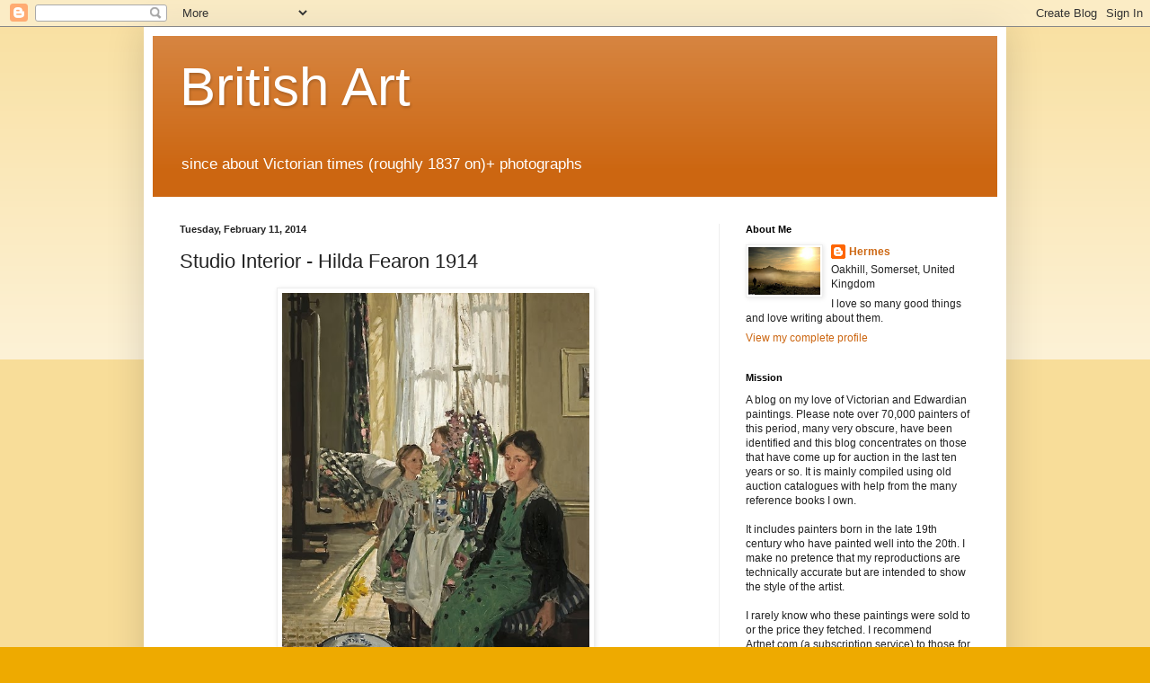

--- FILE ---
content_type: text/html; charset=UTF-8
request_url: https://goldenagepaintings.blogspot.com/2014/02/studio-interior-hilda-fearon-1914.html
body_size: 17769
content:
<!DOCTYPE html>
<html class='v2' dir='ltr' lang='en'>
<head>
<link href='https://www.blogger.com/static/v1/widgets/4128112664-css_bundle_v2.css' rel='stylesheet' type='text/css'/>
<meta content='width=1100' name='viewport'/>
<meta content='text/html; charset=UTF-8' http-equiv='Content-Type'/>
<meta content='blogger' name='generator'/>
<link href='https://goldenagepaintings.blogspot.com/favicon.ico' rel='icon' type='image/x-icon'/>
<link href='http://goldenagepaintings.blogspot.com/2014/02/studio-interior-hilda-fearon-1914.html' rel='canonical'/>
<link rel="alternate" type="application/atom+xml" title="British Art - Atom" href="https://goldenagepaintings.blogspot.com/feeds/posts/default" />
<link rel="alternate" type="application/rss+xml" title="British Art - RSS" href="https://goldenagepaintings.blogspot.com/feeds/posts/default?alt=rss" />
<link rel="service.post" type="application/atom+xml" title="British Art - Atom" href="https://www.blogger.com/feeds/6716892415828794074/posts/default" />

<link rel="alternate" type="application/atom+xml" title="British Art - Atom" href="https://goldenagepaintings.blogspot.com/feeds/6125829177856907092/comments/default" />
<!--Can't find substitution for tag [blog.ieCssRetrofitLinks]-->
<link href='https://blogger.googleusercontent.com/img/b/R29vZ2xl/AVvXsEjMXG-dPihDb5ah5MZIw3y_WdiTP2gqnMFX7hEWC4xPBL_-8jxJByC_X7nYfVg9Aad9onfgqq7xMemPHJGIMu8jlFDQI4mVESB2CyrJil8wra1get3mhusyZxXZnEp2A-l48j1iLr8t_DDi/s1600/tumblr_n0nhdfsHjI1rv2dfko1_500.jpg' rel='image_src'/>
<meta content='http://goldenagepaintings.blogspot.com/2014/02/studio-interior-hilda-fearon-1914.html' property='og:url'/>
<meta content='Studio Interior - Hilda Fearon  1914' property='og:title'/>
<meta content='English paintings, English art' property='og:description'/>
<meta content='https://blogger.googleusercontent.com/img/b/R29vZ2xl/AVvXsEjMXG-dPihDb5ah5MZIw3y_WdiTP2gqnMFX7hEWC4xPBL_-8jxJByC_X7nYfVg9Aad9onfgqq7xMemPHJGIMu8jlFDQI4mVESB2CyrJil8wra1get3mhusyZxXZnEp2A-l48j1iLr8t_DDi/w1200-h630-p-k-no-nu/tumblr_n0nhdfsHjI1rv2dfko1_500.jpg' property='og:image'/>
<title>British Art: Studio Interior - Hilda Fearon  1914</title>
<style id='page-skin-1' type='text/css'><!--
/*
-----------------------------------------------
Blogger Template Style
Name:     Simple
Designer: Blogger
URL:      www.blogger.com
----------------------------------------------- */
/* Content
----------------------------------------------- */
body {
font: normal normal 12px Arial, Tahoma, Helvetica, FreeSans, sans-serif;
color: #222222;
background: #eeaa00 none repeat scroll top left;
padding: 0 40px 40px 40px;
}
html body .region-inner {
min-width: 0;
max-width: 100%;
width: auto;
}
h2 {
font-size: 22px;
}
a:link {
text-decoration:none;
color: #cc6611;
}
a:visited {
text-decoration:none;
color: #888888;
}
a:hover {
text-decoration:underline;
color: #ff9900;
}
.body-fauxcolumn-outer .fauxcolumn-inner {
background: transparent url(https://resources.blogblog.com/blogblog/data/1kt/simple/body_gradient_tile_light.png) repeat scroll top left;
_background-image: none;
}
.body-fauxcolumn-outer .cap-top {
position: absolute;
z-index: 1;
height: 400px;
width: 100%;
}
.body-fauxcolumn-outer .cap-top .cap-left {
width: 100%;
background: transparent url(https://resources.blogblog.com/blogblog/data/1kt/simple/gradients_light.png) repeat-x scroll top left;
_background-image: none;
}
.content-outer {
-moz-box-shadow: 0 0 40px rgba(0, 0, 0, .15);
-webkit-box-shadow: 0 0 5px rgba(0, 0, 0, .15);
-goog-ms-box-shadow: 0 0 10px #333333;
box-shadow: 0 0 40px rgba(0, 0, 0, .15);
margin-bottom: 1px;
}
.content-inner {
padding: 10px 10px;
}
.content-inner {
background-color: #ffffff;
}
/* Header
----------------------------------------------- */
.header-outer {
background: #cc6611 url(//www.blogblog.com/1kt/simple/gradients_light.png) repeat-x scroll 0 -400px;
_background-image: none;
}
.Header h1 {
font: normal normal 60px Arial, Tahoma, Helvetica, FreeSans, sans-serif;
color: #ffffff;
text-shadow: 1px 2px 3px rgba(0, 0, 0, .2);
}
.Header h1 a {
color: #ffffff;
}
.Header .description {
font-size: 140%;
color: #ffffff;
}
.header-inner .Header .titlewrapper {
padding: 22px 30px;
}
.header-inner .Header .descriptionwrapper {
padding: 0 30px;
}
/* Tabs
----------------------------------------------- */
.tabs-inner .section:first-child {
border-top: 0 solid #eeeeee;
}
.tabs-inner .section:first-child ul {
margin-top: -0;
border-top: 0 solid #eeeeee;
border-left: 0 solid #eeeeee;
border-right: 0 solid #eeeeee;
}
.tabs-inner .widget ul {
background: #f5f5f5 url(https://resources.blogblog.com/blogblog/data/1kt/simple/gradients_light.png) repeat-x scroll 0 -800px;
_background-image: none;
border-bottom: 1px solid #eeeeee;
margin-top: 0;
margin-left: -30px;
margin-right: -30px;
}
.tabs-inner .widget li a {
display: inline-block;
padding: .6em 1em;
font: normal normal 14px Arial, Tahoma, Helvetica, FreeSans, sans-serif;
color: #999999;
border-left: 1px solid #ffffff;
border-right: 1px solid #eeeeee;
}
.tabs-inner .widget li:first-child a {
border-left: none;
}
.tabs-inner .widget li.selected a, .tabs-inner .widget li a:hover {
color: #000000;
background-color: #eeeeee;
text-decoration: none;
}
/* Columns
----------------------------------------------- */
.main-outer {
border-top: 0 solid #eeeeee;
}
.fauxcolumn-left-outer .fauxcolumn-inner {
border-right: 1px solid #eeeeee;
}
.fauxcolumn-right-outer .fauxcolumn-inner {
border-left: 1px solid #eeeeee;
}
/* Headings
----------------------------------------------- */
div.widget > h2,
div.widget h2.title {
margin: 0 0 1em 0;
font: normal bold 11px Arial, Tahoma, Helvetica, FreeSans, sans-serif;
color: #000000;
}
/* Widgets
----------------------------------------------- */
.widget .zippy {
color: #999999;
text-shadow: 2px 2px 1px rgba(0, 0, 0, .1);
}
.widget .popular-posts ul {
list-style: none;
}
/* Posts
----------------------------------------------- */
h2.date-header {
font: normal bold 11px Arial, Tahoma, Helvetica, FreeSans, sans-serif;
}
.date-header span {
background-color: transparent;
color: #222222;
padding: inherit;
letter-spacing: inherit;
margin: inherit;
}
.main-inner {
padding-top: 30px;
padding-bottom: 30px;
}
.main-inner .column-center-inner {
padding: 0 15px;
}
.main-inner .column-center-inner .section {
margin: 0 15px;
}
.post {
margin: 0 0 25px 0;
}
h3.post-title, .comments h4 {
font: normal normal 22px Arial, Tahoma, Helvetica, FreeSans, sans-serif;
margin: .75em 0 0;
}
.post-body {
font-size: 110%;
line-height: 1.4;
position: relative;
}
.post-body img, .post-body .tr-caption-container, .Profile img, .Image img,
.BlogList .item-thumbnail img {
padding: 2px;
background: #ffffff;
border: 1px solid #eeeeee;
-moz-box-shadow: 1px 1px 5px rgba(0, 0, 0, .1);
-webkit-box-shadow: 1px 1px 5px rgba(0, 0, 0, .1);
box-shadow: 1px 1px 5px rgba(0, 0, 0, .1);
}
.post-body img, .post-body .tr-caption-container {
padding: 5px;
}
.post-body .tr-caption-container {
color: #222222;
}
.post-body .tr-caption-container img {
padding: 0;
background: transparent;
border: none;
-moz-box-shadow: 0 0 0 rgba(0, 0, 0, .1);
-webkit-box-shadow: 0 0 0 rgba(0, 0, 0, .1);
box-shadow: 0 0 0 rgba(0, 0, 0, .1);
}
.post-header {
margin: 0 0 1.5em;
line-height: 1.6;
font-size: 90%;
}
.post-footer {
margin: 20px -2px 0;
padding: 5px 10px;
color: #666666;
background-color: #f9f9f9;
border-bottom: 1px solid #eeeeee;
line-height: 1.6;
font-size: 90%;
}
#comments .comment-author {
padding-top: 1.5em;
border-top: 1px solid #eeeeee;
background-position: 0 1.5em;
}
#comments .comment-author:first-child {
padding-top: 0;
border-top: none;
}
.avatar-image-container {
margin: .2em 0 0;
}
#comments .avatar-image-container img {
border: 1px solid #eeeeee;
}
/* Comments
----------------------------------------------- */
.comments .comments-content .icon.blog-author {
background-repeat: no-repeat;
background-image: url([data-uri]);
}
.comments .comments-content .loadmore a {
border-top: 1px solid #999999;
border-bottom: 1px solid #999999;
}
.comments .comment-thread.inline-thread {
background-color: #f9f9f9;
}
.comments .continue {
border-top: 2px solid #999999;
}
/* Accents
---------------------------------------------- */
.section-columns td.columns-cell {
border-left: 1px solid #eeeeee;
}
.blog-pager {
background: transparent none no-repeat scroll top center;
}
.blog-pager-older-link, .home-link,
.blog-pager-newer-link {
background-color: #ffffff;
padding: 5px;
}
.footer-outer {
border-top: 0 dashed #bbbbbb;
}
/* Mobile
----------------------------------------------- */
body.mobile  {
background-size: auto;
}
.mobile .body-fauxcolumn-outer {
background: transparent none repeat scroll top left;
}
.mobile .body-fauxcolumn-outer .cap-top {
background-size: 100% auto;
}
.mobile .content-outer {
-webkit-box-shadow: 0 0 3px rgba(0, 0, 0, .15);
box-shadow: 0 0 3px rgba(0, 0, 0, .15);
}
.mobile .tabs-inner .widget ul {
margin-left: 0;
margin-right: 0;
}
.mobile .post {
margin: 0;
}
.mobile .main-inner .column-center-inner .section {
margin: 0;
}
.mobile .date-header span {
padding: 0.1em 10px;
margin: 0 -10px;
}
.mobile h3.post-title {
margin: 0;
}
.mobile .blog-pager {
background: transparent none no-repeat scroll top center;
}
.mobile .footer-outer {
border-top: none;
}
.mobile .main-inner, .mobile .footer-inner {
background-color: #ffffff;
}
.mobile-index-contents {
color: #222222;
}
.mobile-link-button {
background-color: #cc6611;
}
.mobile-link-button a:link, .mobile-link-button a:visited {
color: #ffffff;
}
.mobile .tabs-inner .section:first-child {
border-top: none;
}
.mobile .tabs-inner .PageList .widget-content {
background-color: #eeeeee;
color: #000000;
border-top: 1px solid #eeeeee;
border-bottom: 1px solid #eeeeee;
}
.mobile .tabs-inner .PageList .widget-content .pagelist-arrow {
border-left: 1px solid #eeeeee;
}

--></style>
<style id='template-skin-1' type='text/css'><!--
body {
min-width: 960px;
}
.content-outer, .content-fauxcolumn-outer, .region-inner {
min-width: 960px;
max-width: 960px;
_width: 960px;
}
.main-inner .columns {
padding-left: 0;
padding-right: 310px;
}
.main-inner .fauxcolumn-center-outer {
left: 0;
right: 310px;
/* IE6 does not respect left and right together */
_width: expression(this.parentNode.offsetWidth -
parseInt("0") -
parseInt("310px") + 'px');
}
.main-inner .fauxcolumn-left-outer {
width: 0;
}
.main-inner .fauxcolumn-right-outer {
width: 310px;
}
.main-inner .column-left-outer {
width: 0;
right: 100%;
margin-left: -0;
}
.main-inner .column-right-outer {
width: 310px;
margin-right: -310px;
}
#layout {
min-width: 0;
}
#layout .content-outer {
min-width: 0;
width: 800px;
}
#layout .region-inner {
min-width: 0;
width: auto;
}
body#layout div.add_widget {
padding: 8px;
}
body#layout div.add_widget a {
margin-left: 32px;
}
--></style>
<link href='https://www.blogger.com/dyn-css/authorization.css?targetBlogID=6716892415828794074&amp;zx=bb345c1c-b09c-4502-891b-29a33ce52a0e' media='none' onload='if(media!=&#39;all&#39;)media=&#39;all&#39;' rel='stylesheet'/><noscript><link href='https://www.blogger.com/dyn-css/authorization.css?targetBlogID=6716892415828794074&amp;zx=bb345c1c-b09c-4502-891b-29a33ce52a0e' rel='stylesheet'/></noscript>
<meta name='google-adsense-platform-account' content='ca-host-pub-1556223355139109'/>
<meta name='google-adsense-platform-domain' content='blogspot.com'/>

<!-- data-ad-client=ca-pub-2406020431972958 -->

</head>
<body class='loading variant-bold'>
<div class='navbar section' id='navbar' name='Navbar'><div class='widget Navbar' data-version='1' id='Navbar1'><script type="text/javascript">
    function setAttributeOnload(object, attribute, val) {
      if(window.addEventListener) {
        window.addEventListener('load',
          function(){ object[attribute] = val; }, false);
      } else {
        window.attachEvent('onload', function(){ object[attribute] = val; });
      }
    }
  </script>
<div id="navbar-iframe-container"></div>
<script type="text/javascript" src="https://apis.google.com/js/platform.js"></script>
<script type="text/javascript">
      gapi.load("gapi.iframes:gapi.iframes.style.bubble", function() {
        if (gapi.iframes && gapi.iframes.getContext) {
          gapi.iframes.getContext().openChild({
              url: 'https://www.blogger.com/navbar/6716892415828794074?po\x3d6125829177856907092\x26origin\x3dhttps://goldenagepaintings.blogspot.com',
              where: document.getElementById("navbar-iframe-container"),
              id: "navbar-iframe"
          });
        }
      });
    </script><script type="text/javascript">
(function() {
var script = document.createElement('script');
script.type = 'text/javascript';
script.src = '//pagead2.googlesyndication.com/pagead/js/google_top_exp.js';
var head = document.getElementsByTagName('head')[0];
if (head) {
head.appendChild(script);
}})();
</script>
</div></div>
<div class='body-fauxcolumns'>
<div class='fauxcolumn-outer body-fauxcolumn-outer'>
<div class='cap-top'>
<div class='cap-left'></div>
<div class='cap-right'></div>
</div>
<div class='fauxborder-left'>
<div class='fauxborder-right'></div>
<div class='fauxcolumn-inner'>
</div>
</div>
<div class='cap-bottom'>
<div class='cap-left'></div>
<div class='cap-right'></div>
</div>
</div>
</div>
<div class='content'>
<div class='content-fauxcolumns'>
<div class='fauxcolumn-outer content-fauxcolumn-outer'>
<div class='cap-top'>
<div class='cap-left'></div>
<div class='cap-right'></div>
</div>
<div class='fauxborder-left'>
<div class='fauxborder-right'></div>
<div class='fauxcolumn-inner'>
</div>
</div>
<div class='cap-bottom'>
<div class='cap-left'></div>
<div class='cap-right'></div>
</div>
</div>
</div>
<div class='content-outer'>
<div class='content-cap-top cap-top'>
<div class='cap-left'></div>
<div class='cap-right'></div>
</div>
<div class='fauxborder-left content-fauxborder-left'>
<div class='fauxborder-right content-fauxborder-right'></div>
<div class='content-inner'>
<header>
<div class='header-outer'>
<div class='header-cap-top cap-top'>
<div class='cap-left'></div>
<div class='cap-right'></div>
</div>
<div class='fauxborder-left header-fauxborder-left'>
<div class='fauxborder-right header-fauxborder-right'></div>
<div class='region-inner header-inner'>
<div class='header section' id='header' name='Header'><div class='widget Header' data-version='1' id='Header1'>
<div id='header-inner'>
<div class='titlewrapper'>
<h1 class='title'>
<a href='https://goldenagepaintings.blogspot.com/'>
British Art
</a>
</h1>
</div>
<div class='descriptionwrapper'>
<p class='description'><span>since about Victorian times (roughly 1837 on)+ photographs </span></p>
</div>
</div>
</div></div>
</div>
</div>
<div class='header-cap-bottom cap-bottom'>
<div class='cap-left'></div>
<div class='cap-right'></div>
</div>
</div>
</header>
<div class='tabs-outer'>
<div class='tabs-cap-top cap-top'>
<div class='cap-left'></div>
<div class='cap-right'></div>
</div>
<div class='fauxborder-left tabs-fauxborder-left'>
<div class='fauxborder-right tabs-fauxborder-right'></div>
<div class='region-inner tabs-inner'>
<div class='tabs no-items section' id='crosscol' name='Cross-Column'></div>
<div class='tabs no-items section' id='crosscol-overflow' name='Cross-Column 2'></div>
</div>
</div>
<div class='tabs-cap-bottom cap-bottom'>
<div class='cap-left'></div>
<div class='cap-right'></div>
</div>
</div>
<div class='main-outer'>
<div class='main-cap-top cap-top'>
<div class='cap-left'></div>
<div class='cap-right'></div>
</div>
<div class='fauxborder-left main-fauxborder-left'>
<div class='fauxborder-right main-fauxborder-right'></div>
<div class='region-inner main-inner'>
<div class='columns fauxcolumns'>
<div class='fauxcolumn-outer fauxcolumn-center-outer'>
<div class='cap-top'>
<div class='cap-left'></div>
<div class='cap-right'></div>
</div>
<div class='fauxborder-left'>
<div class='fauxborder-right'></div>
<div class='fauxcolumn-inner'>
</div>
</div>
<div class='cap-bottom'>
<div class='cap-left'></div>
<div class='cap-right'></div>
</div>
</div>
<div class='fauxcolumn-outer fauxcolumn-left-outer'>
<div class='cap-top'>
<div class='cap-left'></div>
<div class='cap-right'></div>
</div>
<div class='fauxborder-left'>
<div class='fauxborder-right'></div>
<div class='fauxcolumn-inner'>
</div>
</div>
<div class='cap-bottom'>
<div class='cap-left'></div>
<div class='cap-right'></div>
</div>
</div>
<div class='fauxcolumn-outer fauxcolumn-right-outer'>
<div class='cap-top'>
<div class='cap-left'></div>
<div class='cap-right'></div>
</div>
<div class='fauxborder-left'>
<div class='fauxborder-right'></div>
<div class='fauxcolumn-inner'>
</div>
</div>
<div class='cap-bottom'>
<div class='cap-left'></div>
<div class='cap-right'></div>
</div>
</div>
<!-- corrects IE6 width calculation -->
<div class='columns-inner'>
<div class='column-center-outer'>
<div class='column-center-inner'>
<div class='main section' id='main' name='Main'><div class='widget Blog' data-version='1' id='Blog1'>
<div class='blog-posts hfeed'>

          <div class="date-outer">
        
<h2 class='date-header'><span>Tuesday, February 11, 2014</span></h2>

          <div class="date-posts">
        
<div class='post-outer'>
<div class='post hentry uncustomized-post-template' itemprop='blogPost' itemscope='itemscope' itemtype='http://schema.org/BlogPosting'>
<meta content='https://blogger.googleusercontent.com/img/b/R29vZ2xl/AVvXsEjMXG-dPihDb5ah5MZIw3y_WdiTP2gqnMFX7hEWC4xPBL_-8jxJByC_X7nYfVg9Aad9onfgqq7xMemPHJGIMu8jlFDQI4mVESB2CyrJil8wra1get3mhusyZxXZnEp2A-l48j1iLr8t_DDi/s1600/tumblr_n0nhdfsHjI1rv2dfko1_500.jpg' itemprop='image_url'/>
<meta content='6716892415828794074' itemprop='blogId'/>
<meta content='6125829177856907092' itemprop='postId'/>
<a name='6125829177856907092'></a>
<h3 class='post-title entry-title' itemprop='name'>
Studio Interior - Hilda Fearon  1914
</h3>
<div class='post-header'>
<div class='post-header-line-1'></div>
</div>
<div class='post-body entry-content' id='post-body-6125829177856907092' itemprop='description articleBody'>
<div class="separator" style="clear: both; text-align: center;">
<a href="https://blogger.googleusercontent.com/img/b/R29vZ2xl/AVvXsEjMXG-dPihDb5ah5MZIw3y_WdiTP2gqnMFX7hEWC4xPBL_-8jxJByC_X7nYfVg9Aad9onfgqq7xMemPHJGIMu8jlFDQI4mVESB2CyrJil8wra1get3mhusyZxXZnEp2A-l48j1iLr8t_DDi/s1600/tumblr_n0nhdfsHjI1rv2dfko1_500.jpg" imageanchor="1" style="margin-left: 1em; margin-right: 1em;"><img border="0" height="400" src="https://blogger.googleusercontent.com/img/b/R29vZ2xl/AVvXsEjMXG-dPihDb5ah5MZIw3y_WdiTP2gqnMFX7hEWC4xPBL_-8jxJByC_X7nYfVg9Aad9onfgqq7xMemPHJGIMu8jlFDQI4mVESB2CyrJil8wra1get3mhusyZxXZnEp2A-l48j1iLr8t_DDi/s1600/tumblr_n0nhdfsHjI1rv2dfko1_500.jpg" width="342" /></a></div>
<br />
<br />
<span style="background-color: white; color: #444444; font-family: 'Helvetica Neue', HelveticaNeue, Helvetica, Arial, sans-serif; font-size: 14px; line-height: 19.600000381469727px;">Hilda Fearon (Banstead, 1878 - London, 1917) was an English painter. Hilda began drawing and modelling whilst still at school, and drew Greek sculpture at the British Museum. She studied at the Slade School of Art in London, in Dresden under Robert Sterl (1897-99), and from 1900 under Algernon Mayow Talmage at St Ives. Fearon made the representation of women in various pursuits domestically (tea parties, dancing, etc.) both indoors and outdoors her main choice of subject in her paintings. Placing figures, primarily women and children in both interiors and landscapes combined all of her cool craftsmanship.&nbsp;</span><br style="-webkit-tap-highlight-color: rgba(0, 0, 0, 0); background-color: white; box-sizing: border-box; color: #444444; font-family: 'Helvetica Neue', HelveticaNeue, Helvetica, Arial, sans-serif; font-size: 14px; line-height: 19.600000381469727px; outline: none 0px;" /><br style="-webkit-tap-highlight-color: rgba(0, 0, 0, 0); background-color: white; box-sizing: border-box; color: #444444; font-family: 'Helvetica Neue', HelveticaNeue, Helvetica, Arial, sans-serif; font-size: 14px; line-height: 19.600000381469727px; outline: none 0px;" /><span style="background-color: white; color: #444444; font-family: 'Helvetica Neue', HelveticaNeue, Helvetica, Arial, sans-serif; font-size: 14px; line-height: 19.600000381469727px;">[Art Gallery of South Australia, Adelaid</span>
<div style='clear: both;'></div>
</div>
<div class='post-footer'>
<div class='post-footer-line post-footer-line-1'>
<span class='post-author vcard'>
</span>
<span class='post-timestamp'>
at
<meta content='http://goldenagepaintings.blogspot.com/2014/02/studio-interior-hilda-fearon-1914.html' itemprop='url'/>
<a class='timestamp-link' href='https://goldenagepaintings.blogspot.com/2014/02/studio-interior-hilda-fearon-1914.html' rel='bookmark' title='permanent link'><abbr class='published' itemprop='datePublished' title='2014-02-11T08:18:00Z'>8:18&#8239;AM</abbr></a>
</span>
<span class='post-comment-link'>
</span>
<span class='post-icons'>
<span class='item-control blog-admin pid-976403085'>
<a href='https://www.blogger.com/post-edit.g?blogID=6716892415828794074&postID=6125829177856907092&from=pencil' title='Edit Post'>
<img alt='' class='icon-action' height='18' src='https://resources.blogblog.com/img/icon18_edit_allbkg.gif' width='18'/>
</a>
</span>
</span>
<div class='post-share-buttons goog-inline-block'>
</div>
</div>
<div class='post-footer-line post-footer-line-2'>
<span class='post-labels'>
</span>
</div>
<div class='post-footer-line post-footer-line-3'>
<span class='post-location'>
</span>
</div>
</div>
</div>
<div class='comments' id='comments'>
<a name='comments'></a>
<h4>No comments:</h4>
<div id='Blog1_comments-block-wrapper'>
<dl class='avatar-comment-indent' id='comments-block'>
</dl>
</div>
<p class='comment-footer'>
<a href='https://www.blogger.com/comment/fullpage/post/6716892415828794074/6125829177856907092' onclick='javascript:window.open(this.href, "bloggerPopup", "toolbar=0,location=0,statusbar=1,menubar=0,scrollbars=yes,width=640,height=500"); return false;'>Post a Comment</a>
</p>
</div>
</div>

        </div></div>
      
</div>
<div class='blog-pager' id='blog-pager'>
<span id='blog-pager-newer-link'>
<a class='blog-pager-newer-link' href='https://goldenagepaintings.blogspot.com/2014/02/mata-hari.html' id='Blog1_blog-pager-newer-link' title='Newer Post'>Newer Post</a>
</span>
<span id='blog-pager-older-link'>
<a class='blog-pager-older-link' href='https://goldenagepaintings.blogspot.com/2014/02/weaving-garland-1879-by-henry-thomas.html' id='Blog1_blog-pager-older-link' title='Older Post'>Older Post</a>
</span>
<a class='home-link' href='https://goldenagepaintings.blogspot.com/'>Home</a>
</div>
<div class='clear'></div>
<div class='post-feeds'>
<div class='feed-links'>
Subscribe to:
<a class='feed-link' href='https://goldenagepaintings.blogspot.com/feeds/6125829177856907092/comments/default' target='_blank' type='application/atom+xml'>Post Comments (Atom)</a>
</div>
</div>
</div></div>
</div>
</div>
<div class='column-left-outer'>
<div class='column-left-inner'>
<aside>
</aside>
</div>
</div>
<div class='column-right-outer'>
<div class='column-right-inner'>
<aside>
<div class='sidebar section' id='sidebar-right-1'><div class='widget Profile' data-version='1' id='Profile1'>
<h2>About Me</h2>
<div class='widget-content'>
<a href='https://www.blogger.com/profile/00968366076064269729'><img alt='My photo' class='profile-img' height='53' src='//blogger.googleusercontent.com/img/b/R29vZ2xl/AVvXsEiO1apZcGSYu-EXmmtYbhSZpM91stQrT9mWlDD7gcbzDocox_9if5Z4UQn8E95DCD-UaO4cxC7nv4zuu2TpvWpz1sMfi1uW95yJV_4uyVe0-JSNvi4dNGzs5LUytSI_oOA/s150/somersetautumn.jpg' width='80'/></a>
<dl class='profile-datablock'>
<dt class='profile-data'>
<a class='profile-name-link g-profile' href='https://www.blogger.com/profile/00968366076064269729' rel='author' style='background-image: url(//www.blogger.com/img/logo-16.png);'>
Hermes
</a>
</dt>
<dd class='profile-data'>Oakhill, Somerset, United Kingdom</dd>
<dd class='profile-textblock'>I love so many good things and love writing about them.</dd>
</dl>
<a class='profile-link' href='https://www.blogger.com/profile/00968366076064269729' rel='author'>View my complete profile</a>
<div class='clear'></div>
</div>
</div><div class='widget Text' data-version='1' id='Text1'>
<h2 class='title'>Mission</h2>
<div class='widget-content'>
A blog on my love of Victorian and Edwardian paintings. Please note over 70,000 painters of this period, many very obscure, have been identified and this blog concentrates on those that have come up for auction in the last ten years or so. It is mainly compiled using old auction catalogues with help from the many reference books I own.<br/><br/>It includes painters born in the late 19th century who have painted well into the 20th. I make no pretence that my reproductions are technically accurate but are intended to show the style of the artist.<br/><br/>I rarely know who these paintings were sold to or the price they fetched. I recommend Artnet.com (a subscription service) to those for whom this is important. I am not in the Art trade, just an interested amateur who loves the arts of this period.<br/>
</div>
<div class='clear'></div>
</div><div class='widget Image' data-version='1' id='Image1'>
<h2>Picture</h2>
<div class='widget-content'>
<img alt='Picture' height='180' id='Image1_img' src='https://blogger.googleusercontent.com/img/b/R29vZ2xl/AVvXsEhUmLBZquPYybfRyDwl_Ztv3Hw-fvziXdMuxvsLgtfq__BsUAsbUsi9NNB4iBpCmqKHjWR9_hqKfos-PgOLvL3eDJPR61bDuEvEMf1KpILdpwXxuXZNMY25Psxo2dyZwASfYMgM1x1_zxpy/s180/Lovesme_Perugini.jpg' width='102'/>
<br/>
<span class='caption'>Loves Me, Loves Me not</span>
</div>
<div class='clear'></div>
</div><div class='widget Stats' data-version='1' id='Stats1'>
<h2>Pageviews past week</h2>
<div class='widget-content'>
<div id='Stats1_content' style='display: none;'>
<span class='counter-wrapper graph-counter-wrapper' id='Stats1_totalCount'>
</span>
<div class='clear'></div>
</div>
</div>
</div><div class='widget PopularPosts' data-version='1' id='PopularPosts1'>
<h2>Popular Posts</h2>
<div class='widget-content popular-posts'>
<ul>
<li>
<div class='item-content'>
<div class='item-thumbnail'>
<a href='https://goldenagepaintings.blogspot.com/2010/03/edward-seago.html' target='_blank'>
<img alt='' border='0' src='https://blogger.googleusercontent.com/img/b/R29vZ2xl/AVvXsEihvATE-7XidBDWIHDwaNzBoD7xN3WCjcwPCcwE99Z0afHMsegbH9vqnBnEBVSUnhKF97RDaZqOE328qcf0ZaGo_9Mjmc6kFbTbTPbMvKQnxD7y4AZ35DvD9aso3kHYObEhg3hqBNL9bwmZ/w72-h72-p-k-no-nu/Norfolkbyroad_Seago.jpg'/>
</a>
</div>
<div class='item-title'><a href='https://goldenagepaintings.blogspot.com/2010/03/edward-seago.html'>Edward Seago</a></div>
<div class='item-snippet'>[A Norfolk Byroad] signed l.l.: Edward Seago oil on board 10.5 by 14 in. Hammer Price with Buyer&#39;s Premium:  10,560 GBP [The Bridge at V...</div>
</div>
<div style='clear: both;'></div>
</li>
<li>
<div class='item-content'>
<div class='item-thumbnail'>
<a href='https://goldenagepaintings.blogspot.com/2008/02/richard-dadd.html' target='_blank'>
<img alt='' border='0' src='https://blogger.googleusercontent.com/img/b/R29vZ2xl/AVvXsEiBcEfILyLWmojtzQ1hvyO7UVog8yZsLAuWYDv58cb1J2-0vUJ30jx7aaCktRGo9ygsp3WgTcO-ANw3f1SBSabzvtGvmoPUD8Vl4QUjTZf-JigJir320LeIzosFdbOQaM4NqXm-L-n8fGI/w72-h72-p-k-no-nu/rdadd.jpg'/>
</a>
</div>
<div class='item-title'><a href='https://goldenagepaintings.blogspot.com/2008/02/richard-dadd.html'>Richard Dadd</a></div>
<div class='item-snippet'>http://myweb.tiscali.co.uk/speel/paint/rdadd.htm Richard Dadd (August 1, 1817 &#8211; January 7, 1886) was an English painter of the Victorian era...</div>
</div>
<div style='clear: both;'></div>
</li>
<li>
<div class='item-content'>
<div class='item-thumbnail'>
<a href='https://goldenagepaintings.blogspot.com/2010/03/china-through-lens-of-john-thomson.html' target='_blank'>
<img alt='' border='0' src='https://blogger.googleusercontent.com/img/b/R29vZ2xl/AVvXsEhikMIB4QQ_aRAKwctQamueHMAJMhapPRI4p5cHPIlwhW0x9w1LpVDopSLtjKAB07CDBYeLvL6jjmoJw-IH2bei0fMZxfuFmHqKk4sy-7D1xABEyN3Qux4Y-mdBW2p-2gszk7zTopREX2iz/w72-h72-p-k-no-nu/Manchubride19thc.jpg'/>
</a>
</div>
<div class='item-title'><a href='https://goldenagepaintings.blogspot.com/2010/03/china-through-lens-of-john-thomson.html'>China through the lens of John Thomson</a></div>
<div class='item-snippet'>http://www.telegraph.co.uk/travel/picturegalleries/7079331/China-through-the-lens-of-John-Thomson.html?image=1</div>
</div>
<div style='clear: both;'></div>
</li>
<li>
<div class='item-content'>
<div class='item-thumbnail'>
<a href='https://goldenagepaintings.blogspot.com/2008/05/bodycolour.html' target='_blank'>
<img alt='' border='0' src='https://blogger.googleusercontent.com/img/b/R29vZ2xl/AVvXsEh1yWttYojL2FgIwKib8er7B5BvTTjee3sCO1Q3IIKqk_yGns0xm8B8ith88SJPpYp8HDAovAgtZd48XrLJDzqi2GEDKbv5wfTL58BLoxV3wmc4MHNuP2bN1S7Y-uDSVuPy_VMZU9tMZo6C/w72-h72-p-k-no-nu/Gouache.jpg'/>
</a>
</div>
<div class='item-title'><a href='https://goldenagepaintings.blogspot.com/2008/05/bodycolour.html'>Bodycolour</a></div>
<div class='item-snippet'>Many watercolours featured on here use the term watercolour with bodycolour. So what is bodycolour ? The method of mixing watercolor pigment...</div>
</div>
<div style='clear: both;'></div>
</li>
<li>
<div class='item-content'>
<div class='item-thumbnail'>
<a href='https://goldenagepaintings.blogspot.com/2010/08/sir-samuel-luke-fildes-homeless-and.html' target='_blank'>
<img alt='' border='0' src='https://blogger.googleusercontent.com/img/b/R29vZ2xl/AVvXsEgnZWf3BK_tp07FgYOB-ajRcygedIxWUC2c-Obirxm6z7G7aj2vYvKtWf3sPIlnco2WvVatyTf8RjoOhNbtQDFIunFPywLY3cX3ayrdsZQUhMbuDlS0oyRw29EKi5lGTRCF0lR7aaayAfQg/w72-h72-p-k-no-nu/Homeless_Fildes.jpg'/>
</a>
</div>
<div class='item-title'><a href='https://goldenagepaintings.blogspot.com/2010/08/sir-samuel-luke-fildes-homeless-and.html'>(Sir) Samuel Luke Fildes - Homeless and Hungry</a></div>
<div class='item-snippet'>Price Realized &#163;10,158 pencil, watercolour and bodycolour, with gum arabic 6 7/8 x 9&#190; in. (17.5 x 24.8 cm.) This is a watercolour worked up ...</div>
</div>
<div style='clear: both;'></div>
</li>
<li>
<div class='item-content'>
<div class='item-thumbnail'>
<a href='https://goldenagepaintings.blogspot.com/2009/02/sophie-anderson-young-flower-seller.html' target='_blank'>
<img alt='' border='0' src='https://blogger.googleusercontent.com/img/b/R29vZ2xl/AVvXsEgambd7HoEcUXwVEuC3tshSEjiHcgIkV3sEgI4A-ICDfanUstPTkCO1MtDntmrGrbiI-tP1bFFB3M3tLXiQTpZxIUxnAws_uiCeJvZZFzN14vCylmb7_Lqs2aLXZpmDsgzaKX0RSAMh0X8/w72-h72-p-k-no-nu/Youngflowerseller_SAnderson.jpg'/>
</a>
</div>
<div class='item-title'><a href='https://goldenagepaintings.blogspot.com/2009/02/sophie-anderson-young-flower-seller.html'>Sophie Anderson - A Young Flower Seller</a></div>
<div class='item-snippet'>oil on canvas . http://en.wikipedia.org/wiki/Sophie_Gengembre_Anderson</div>
</div>
<div style='clear: both;'></div>
</li>
<li>
<div class='item-content'>
<div class='item-thumbnail'>
<a href='https://goldenagepaintings.blogspot.com/2010/07/list-of-artists-buried-at-kensal-green.html' target='_blank'>
<img alt='' border='0' src='https://blogger.googleusercontent.com/img/b/R29vZ2xl/AVvXsEhdOmxl-Spu5wgEYmrXmPyh9imykhvsTaQGZ8O9BSyMgxqCBDzprCtIuhnWpffe9kdIt8lueWwnzPQ7vvFLHpFLrCDJddHa9SyeOVBwS13KICk70Fv_HAr7y5YpHKdzu6DKW65YlI30TnI/w72-h72-p-k-no-nu/Lady+Laura+Theresa+Alma-Tadema+grave.jpg'/>
</a>
</div>
<div class='item-title'><a href='https://goldenagepaintings.blogspot.com/2010/07/list-of-artists-buried-at-kensal-green.html'>List of the artists buried at Kensal Green Cemetery</a></div>
<div class='item-snippet'>[Lady Alma-Tadema&#39;s grave at Kensal Green Cemetery, Londen] http://www.xs4all.nl/~androom/biography/p012310.htm ----------------- Rudolp...</div>
</div>
<div style='clear: both;'></div>
</li>
<li>
<div class='item-content'>
<div class='item-thumbnail'>
<a href='https://goldenagepaintings.blogspot.com/2010/09/henry-herbert-la-thangue-in-dauphine.html' target='_blank'>
<img alt='' border='0' src='https://blogger.googleusercontent.com/img/b/R29vZ2xl/AVvXsEg9oznjZfnMCTj1bHqKcUM4lRmgKDjEW-1o7u3JhoVQow360UIXMeE7eGCYuSPDlz3wxLAzH5f9XwpnAjHefU2U-Wh9dCEffhvrXC1JuRKJh66LjOmrkSuzZyErgY6Uuq-oyaC_FE2pDgUp/w72-h72-p-k-no-nu/Dauphine_LaThangue.jpg'/>
</a>
</div>
<div class='item-title'><a href='https://goldenagepaintings.blogspot.com/2010/09/henry-herbert-la-thangue-in-dauphine.html'>Henry Herbert La Thangue - In the Dauphiné</a></div>
<div class='item-snippet'>Price Realized &#163;531,650 oil on canvas 94 x 62&#189; in. (238.7 x 158.7 cm.) Literature The Times, 12 April 1886. The Saturday Review, 17 April 18...</div>
</div>
<div style='clear: both;'></div>
</li>
<li>
<div class='item-content'>
<div class='item-thumbnail'>
<a href='https://goldenagepaintings.blogspot.com/2009/11/robert-peel.html' target='_blank'>
<img alt='' border='0' src='https://blogger.googleusercontent.com/img/b/R29vZ2xl/AVvXsEiJPBXRnqlfJO7XPhO4JDGRW0Ly4_kR3j-LiU_lDD-k6EbebYRF97RUPxR2ppMQWoHhvpQmNALKGe3Zr9ilO5Qftbg4vaWeEfn1UnmwwU6n7nkptD22RtOGP87HIgtMSoX8filwZnri45c1/w72-h72-p-k-no-nu/SirRobertPeel.jpg'/>
</a>
</div>
<div class='item-title'><a href='https://goldenagepaintings.blogspot.com/2009/11/robert-peel.html'>Robert Peel</a></div>
<div class='item-snippet'>http://en.wikipedia.org/wiki/Robert_Peel</div>
</div>
<div style='clear: both;'></div>
</li>
<li>
<div class='item-content'>
<div class='item-thumbnail'>
<a href='https://goldenagepaintings.blogspot.com/2010/12/lawrence-alma-tadema-balneator.html' target='_blank'>
<img alt='' border='0' src='https://blogger.googleusercontent.com/img/b/R29vZ2xl/AVvXsEinwYsQ7xK_zBYavsVH2PiD11K4eBsfruJU-d7MCDYCBf7h9F6SCbXKmj0XXzDkTGh-lyTvQefl_qBY06IRUAKIvnbazsIcxbJZjWhBRy6jMdw7vVs5Q6cqyh_lRt3SVCWU0e55H1a57Vk/w72-h72-p-k-no-nu/lawrence_alma-tadema_om_ra_rws_the_balneator.jpg'/>
</a>
</div>
<div class='item-title'><a href='https://goldenagepaintings.blogspot.com/2010/12/lawrence-alma-tadema-balneator.html'>Lawrence Alma-Tadema - The Balneator</a></div>
<div class='item-snippet'>Price Realized &#163;67,250 signed and numbered &#39;L Alma Tadema. op CLXXVI&#39; (lower right) pencil and watercolour with scratching out on pa...</div>
</div>
<div style='clear: both;'></div>
</li>
</ul>
<div class='clear'></div>
</div>
</div><div class='widget BlogArchive' data-version='1' id='BlogArchive1'>
<h2>Blog Archive</h2>
<div class='widget-content'>
<div id='ArchiveList'>
<div id='BlogArchive1_ArchiveList'>
<ul class='hierarchy'>
<li class='archivedate collapsed'>
<a class='toggle' href='javascript:void(0)'>
<span class='zippy'>

        &#9658;&#160;
      
</span>
</a>
<a class='post-count-link' href='https://goldenagepaintings.blogspot.com/2023/'>
2023
</a>
<span class='post-count' dir='ltr'>(299)</span>
<ul class='hierarchy'>
<li class='archivedate collapsed'>
<a class='toggle' href='javascript:void(0)'>
<span class='zippy'>

        &#9658;&#160;
      
</span>
</a>
<a class='post-count-link' href='https://goldenagepaintings.blogspot.com/2023/09/'>
September
</a>
<span class='post-count' dir='ltr'>(43)</span>
</li>
</ul>
<ul class='hierarchy'>
<li class='archivedate collapsed'>
<a class='toggle' href='javascript:void(0)'>
<span class='zippy'>

        &#9658;&#160;
      
</span>
</a>
<a class='post-count-link' href='https://goldenagepaintings.blogspot.com/2023/08/'>
August
</a>
<span class='post-count' dir='ltr'>(46)</span>
</li>
</ul>
<ul class='hierarchy'>
<li class='archivedate collapsed'>
<a class='toggle' href='javascript:void(0)'>
<span class='zippy'>

        &#9658;&#160;
      
</span>
</a>
<a class='post-count-link' href='https://goldenagepaintings.blogspot.com/2023/07/'>
July
</a>
<span class='post-count' dir='ltr'>(52)</span>
</li>
</ul>
<ul class='hierarchy'>
<li class='archivedate collapsed'>
<a class='toggle' href='javascript:void(0)'>
<span class='zippy'>

        &#9658;&#160;
      
</span>
</a>
<a class='post-count-link' href='https://goldenagepaintings.blogspot.com/2023/06/'>
June
</a>
<span class='post-count' dir='ltr'>(59)</span>
</li>
</ul>
<ul class='hierarchy'>
<li class='archivedate collapsed'>
<a class='toggle' href='javascript:void(0)'>
<span class='zippy'>

        &#9658;&#160;
      
</span>
</a>
<a class='post-count-link' href='https://goldenagepaintings.blogspot.com/2023/05/'>
May
</a>
<span class='post-count' dir='ltr'>(60)</span>
</li>
</ul>
<ul class='hierarchy'>
<li class='archivedate collapsed'>
<a class='toggle' href='javascript:void(0)'>
<span class='zippy'>

        &#9658;&#160;
      
</span>
</a>
<a class='post-count-link' href='https://goldenagepaintings.blogspot.com/2023/04/'>
April
</a>
<span class='post-count' dir='ltr'>(39)</span>
</li>
</ul>
</li>
</ul>
<ul class='hierarchy'>
<li class='archivedate collapsed'>
<a class='toggle' href='javascript:void(0)'>
<span class='zippy'>

        &#9658;&#160;
      
</span>
</a>
<a class='post-count-link' href='https://goldenagepaintings.blogspot.com/2022/'>
2022
</a>
<span class='post-count' dir='ltr'>(160)</span>
<ul class='hierarchy'>
<li class='archivedate collapsed'>
<a class='toggle' href='javascript:void(0)'>
<span class='zippy'>

        &#9658;&#160;
      
</span>
</a>
<a class='post-count-link' href='https://goldenagepaintings.blogspot.com/2022/05/'>
May
</a>
<span class='post-count' dir='ltr'>(10)</span>
</li>
</ul>
<ul class='hierarchy'>
<li class='archivedate collapsed'>
<a class='toggle' href='javascript:void(0)'>
<span class='zippy'>

        &#9658;&#160;
      
</span>
</a>
<a class='post-count-link' href='https://goldenagepaintings.blogspot.com/2022/04/'>
April
</a>
<span class='post-count' dir='ltr'>(48)</span>
</li>
</ul>
<ul class='hierarchy'>
<li class='archivedate collapsed'>
<a class='toggle' href='javascript:void(0)'>
<span class='zippy'>

        &#9658;&#160;
      
</span>
</a>
<a class='post-count-link' href='https://goldenagepaintings.blogspot.com/2022/03/'>
March
</a>
<span class='post-count' dir='ltr'>(36)</span>
</li>
</ul>
<ul class='hierarchy'>
<li class='archivedate collapsed'>
<a class='toggle' href='javascript:void(0)'>
<span class='zippy'>

        &#9658;&#160;
      
</span>
</a>
<a class='post-count-link' href='https://goldenagepaintings.blogspot.com/2022/02/'>
February
</a>
<span class='post-count' dir='ltr'>(66)</span>
</li>
</ul>
</li>
</ul>
<ul class='hierarchy'>
<li class='archivedate expanded'>
<a class='toggle' href='javascript:void(0)'>
<span class='zippy toggle-open'>

        &#9660;&#160;
      
</span>
</a>
<a class='post-count-link' href='https://goldenagepaintings.blogspot.com/2014/'>
2014
</a>
<span class='post-count' dir='ltr'>(413)</span>
<ul class='hierarchy'>
<li class='archivedate collapsed'>
<a class='toggle' href='javascript:void(0)'>
<span class='zippy'>

        &#9658;&#160;
      
</span>
</a>
<a class='post-count-link' href='https://goldenagepaintings.blogspot.com/2014/07/'>
July
</a>
<span class='post-count' dir='ltr'>(58)</span>
</li>
</ul>
<ul class='hierarchy'>
<li class='archivedate collapsed'>
<a class='toggle' href='javascript:void(0)'>
<span class='zippy'>

        &#9658;&#160;
      
</span>
</a>
<a class='post-count-link' href='https://goldenagepaintings.blogspot.com/2014/05/'>
May
</a>
<span class='post-count' dir='ltr'>(12)</span>
</li>
</ul>
<ul class='hierarchy'>
<li class='archivedate collapsed'>
<a class='toggle' href='javascript:void(0)'>
<span class='zippy'>

        &#9658;&#160;
      
</span>
</a>
<a class='post-count-link' href='https://goldenagepaintings.blogspot.com/2014/04/'>
April
</a>
<span class='post-count' dir='ltr'>(84)</span>
</li>
</ul>
<ul class='hierarchy'>
<li class='archivedate collapsed'>
<a class='toggle' href='javascript:void(0)'>
<span class='zippy'>

        &#9658;&#160;
      
</span>
</a>
<a class='post-count-link' href='https://goldenagepaintings.blogspot.com/2014/03/'>
March
</a>
<span class='post-count' dir='ltr'>(70)</span>
</li>
</ul>
<ul class='hierarchy'>
<li class='archivedate expanded'>
<a class='toggle' href='javascript:void(0)'>
<span class='zippy toggle-open'>

        &#9660;&#160;
      
</span>
</a>
<a class='post-count-link' href='https://goldenagepaintings.blogspot.com/2014/02/'>
February
</a>
<span class='post-count' dir='ltr'>(82)</span>
<ul class='posts'>
<li><a href='https://goldenagepaintings.blogspot.com/2014/02/autochrome-charles-corbet-1910s.html'>Autochrome, Charles Corbet (1910s)</a></li>
<li><a href='https://goldenagepaintings.blogspot.com/2014/02/the-arabesque-on-skates-laura-knight.html'>The Arabesque on Skates - Laura Knight</a></li>
<li><a href='https://goldenagepaintings.blogspot.com/2014/02/reclining-woman-with-parrot-valentine.html'>Reclining Woman with a Parrot, Valentine Cameron P...</a></li>
<li><a href='https://goldenagepaintings.blogspot.com/2014/02/mourning-parasol-c1915.html'>Mourning Parasol   c.1915</a></li>
<li><a href='https://goldenagepaintings.blogspot.com/2014/02/the-fair-persian-william-clarke-wontner.html'>The Fair Persian  William Clarke Wontner</a></li>
<li><a href='https://goldenagepaintings.blogspot.com/2014/02/an-egyptian-beauty-william-clarke.html'>An Egyptian Beauty  William Clarke Wontner</a></li>
<li><a href='https://goldenagepaintings.blogspot.com/2014/02/day-dress-c-1910.html'>Day dress, c. 1910</a></li>
<li><a href='https://goldenagepaintings.blogspot.com/2014/02/the-playground-dorothea-sharp.html'>The Playground - Dorothea Sharp</a></li>
<li><a href='https://goldenagepaintings.blogspot.com/2014/02/on-street-in-venice-val-prinsep.html'>On a Street in Venice - Val Prinsep</a></li>
<li><a href='https://goldenagepaintings.blogspot.com/2014/02/1910_25.html'>1910</a></li>
<li><a href='https://goldenagepaintings.blogspot.com/2014/02/the-aqueduct-bath-charles-ginner-1928.html'>The Aqueduct, Bath - Charles Ginner  1928</a></li>
<li><a href='https://goldenagepaintings.blogspot.com/2014/02/the-wayne.html'>The Wayne</a></li>
<li><a href='https://goldenagepaintings.blogspot.com/2014/02/harry-brooker.html'>Harry Brooker</a></li>
<li><a href='https://goldenagepaintings.blogspot.com/2014/02/harry-brooker-christmas-eve-1891.html'>Harry Brooker  Christmas Eve  1891</a></li>
<li><a href='https://goldenagepaintings.blogspot.com/2014/02/uzbek-woman-1911-photo-taken-by-sergey.html'>Uzbek Woman, 1911. Photo taken by Sergey Prokudin-...</a></li>
<li><a href='https://goldenagepaintings.blogspot.com/2014/02/edward-reginald-frampton-fairyand.html'>Edward Reginald Frampton  - &#8220;Fairyand.&#8221;</a></li>
<li><a href='https://goldenagepaintings.blogspot.com/2014/02/edward-reginald-frampton-from-tempest.html'>Edward Reginald Frampton from THE TEMPEST</a></li>
<li><a href='https://goldenagepaintings.blogspot.com/2014/02/suffragette.html'>Suffragette</a></li>
<li><a href='https://goldenagepaintings.blogspot.com/2014/02/red-riding-hood-george-hillyard.html'>Red Riding Hood - George Hillyard Swinstead</a></li>
<li><a href='https://goldenagepaintings.blogspot.com/2014/02/the-angels-message-by-george-hillyard.html'>The Angel&#8217;s Message, by George Hillyard Swinstead</a></li>
<li><a href='https://goldenagepaintings.blogspot.com/2014/02/london-westminster-houses-of-parliament.html'>London, Westminster, Houses of Parliament Terrace ...</a></li>
<li><a href='https://goldenagepaintings.blogspot.com/2014/02/margaret-macdona-by-bassano-1911.html'>Margaret Macdona by Bassano, 1911</a></li>
<li><a href='https://goldenagepaintings.blogspot.com/2014/02/olive-may-by-bassano-1911.html'>Olive May by Bassano, 1911</a></li>
<li><a href='https://goldenagepaintings.blogspot.com/2014/02/who-are-you-edgar-hunt.html'>Who are You? - Edgar Hunt</a></li>
<li><a href='https://goldenagepaintings.blogspot.com/2014/02/pigeons-edgar-hunt.html'>Pigeons - Edgar Hunt</a></li>
<li><a href='https://goldenagepaintings.blogspot.com/2014/02/evelyn-dalroy-by-bassano-1910.html'>Evelyn D&#8217;Alroy by Bassano, 1910</a></li>
<li><a href='https://goldenagepaintings.blogspot.com/2014/02/harold-knight-wellington-james-thompson.html'>Harold Knight - Wellington James Thompson, 1903</a></li>
<li><a href='https://goldenagepaintings.blogspot.com/2014/02/harold-knight-in-garden-summer.html'>Harold Knight, - In the garden, Summer</a></li>
<li><a href='https://goldenagepaintings.blogspot.com/2014/02/white-kimono-fabric-of-figured-shibori.html'>White Kimono Fabric of Figured &#8220;Shibori&#8221; Silk Sati...</a></li>
<li><a href='https://goldenagepaintings.blogspot.com/2014/02/my-best-friend-robert-cree-crawford.html'>My Best Friend - Robert Cree Crawford</a></li>
<li><a href='https://goldenagepaintings.blogspot.com/2014/02/the-water-stoup-robert-cree-crawford.html'>The Water Stoup - Robert Cree Crawford  1882</a></li>
<li><a href='https://goldenagepaintings.blogspot.com/2014/02/1915.html'>1915</a></li>
<li><a href='https://goldenagepaintings.blogspot.com/2014/02/girl-at-piano-duncan-grant-1940_18.html'>Girl at the Piano - Duncan Grant  1940</a></li>
<li><a href='https://goldenagepaintings.blogspot.com/2014/02/menu-card.html'>Menu card</a></li>
<li><a href='https://goldenagepaintings.blogspot.com/2014/02/wiltshire-warminster-market-place.html'>Wiltshire, Warminster Market Place</a></li>
<li><a href='https://goldenagepaintings.blogspot.com/2014/02/william-stott-of-oldham-girl-in-meadow.html'>William Stott of Oldham Girl in a Meadow 1880</a></li>
<li><a href='https://goldenagepaintings.blogspot.com/2014/02/william-stott.html'>William Stott - Autumn</a></li>
<li><a href='https://goldenagepaintings.blogspot.com/2014/02/the-first-suprematist-exhibition-in.html'>The First Suprematist Exhibition in Saint Petersbu...</a></li>
<li><a href='https://goldenagepaintings.blogspot.com/2014/02/he-protecting-angel-joseph-wilson.html'>he Protecting Angel - Joseph Wilson Forster  1897</a></li>
<li><a href='https://goldenagepaintings.blogspot.com/2014/02/hide-and-seek-in-garden-of-epicurus.html'>Hide and Seek in the Garden of Epicurus, Leontium ...</a></li>
<li><a href='https://goldenagepaintings.blogspot.com/2014/02/july-26-1919.html'>July 26, 1919</a></li>
<li><a href='https://goldenagepaintings.blogspot.com/2014/02/arrival-of-rms-olympic-1911.html'>Arrival of the RMS Olympic, 1911</a></li>
<li><a href='https://goldenagepaintings.blogspot.com/2014/02/helen-of-troy-dante-gabriel-rossetti.html'>Helen of Troy  Dante Gabriel Rossetti</a></li>
<li><a href='https://goldenagepaintings.blogspot.com/2014/02/portrait-of-maria-leathart-helen-of.html'>Portrait of Maria Leathart - Helen of Troy  Dante ...</a></li>
<li><a href='https://goldenagepaintings.blogspot.com/2014/02/afternoon-of-faun.html'>Afternoon of a Faun</a></li>
<li><a href='https://goldenagepaintings.blogspot.com/2014/02/the-breakfast-table-1927-by-harold.html'>The Breakfast Table, 1927 by HAROLD KNIGHT</a></li>
<li><a href='https://goldenagepaintings.blogspot.com/2014/02/reading-harold-knight-1910.html'>Reading - Harold Knight  1910</a></li>
<li><a href='https://goldenagepaintings.blogspot.com/2014/02/bathing-suit-printed-cotton-twill.html'>Bathing suit, printed cotton twill trimmed with co...</a></li>
<li><a href='https://goldenagepaintings.blogspot.com/2014/02/annie-french-1872-1965-friendship.html'>Annie French (1872-1965) ~ Friendship Blossoms Bes...</a></li>
<li><a href='https://goldenagepaintings.blogspot.com/2014/02/annie-french-1872-1965-my-love-is-like.html'>Annie French (1872-1965) ~ My Love is Like a Red, ...</a></li>
<li><a href='https://goldenagepaintings.blogspot.com/2014/02/british-ww1-poor.html'>British WW1 poor</a></li>
<li><a href='https://goldenagepaintings.blogspot.com/2014/02/ebonised-parlour-ensemble-vienna1880.html'>ebonised parlour ensemble, Vienna,1880-1900</a></li>
<li><a href='https://goldenagepaintings.blogspot.com/2014/02/the-duet-1927-sir-samuel-luke-fildes.html'>The Duet, 1927, Sir Samuel Luke Fildes</a></li>
<li><a href='https://goldenagepaintings.blogspot.com/2014/02/a-portrait-of-mother-and-her-two-sons.html'>A Portrait of a Mother and Her Two Sons - Hilda Fe...</a></li>
<li><a href='https://goldenagepaintings.blogspot.com/2014/02/mata-hari.html'>Mata Hari</a></li>
<li><a href='https://goldenagepaintings.blogspot.com/2014/02/studio-interior-hilda-fearon-1914.html'>Studio Interior - Hilda Fearon  1914</a></li>
<li><a href='https://goldenagepaintings.blogspot.com/2014/02/weaving-garland-1879-by-henry-thomas.html'>Weaving the garland, 1879. by Henry Thomas Schafer</a></li>
<li><a href='https://goldenagepaintings.blogspot.com/2014/02/vogue-1917.html'>Vogue 1917</a></li>
<li><a href='https://goldenagepaintings.blogspot.com/2014/02/the-jade-necklace-detail-by-william.html'>The jade necklace, Detail. by William Clarke Wontner</a></li>
<li><a href='https://goldenagepaintings.blogspot.com/2014/02/gathering-flowers-detail-by-sir-samuel.html'>Gathering Flowers, Detail. by Sir Samuel Luke Fildes</a></li>
<li><a href='https://goldenagepaintings.blogspot.com/2014/02/mary-pickford.html'>Mary Pickford</a></li>
<li><a href='https://goldenagepaintings.blogspot.com/2014/02/robert-walker-macbeth-our-first-tiff.html'>Robert Walker Macbeth - Our First Tiff, 1878</a></li>
<li><a href='https://goldenagepaintings.blogspot.com/2014/02/1910.html'>1910</a></li>
<li><a href='https://goldenagepaintings.blogspot.com/2014/02/ralph-peacockthe-sisters-1900.html'>Ralph PeacockThe Sisters 1900</a></li>
<li><a href='https://goldenagepaintings.blogspot.com/2014/02/the-arrival-of-jarrow-marchers-in.html'>The Arrival of the Jarrow Marchers in London, View...</a></li>
<li><a href='https://goldenagepaintings.blogspot.com/2014/02/london-piccadilly-circus-in-1894.html'>London. Piccadilly Circus in 1894</a></li>
<li><a href='https://goldenagepaintings.blogspot.com/2014/02/girl-at-piano-duncan-grant-1940.html'>Girl at the Piano - Duncan Grant  1940</a></li>
<li><a href='https://goldenagepaintings.blogspot.com/2014/02/the-flapper-william-ablett-1920.html'>The Flapper - William Ablett  ~1920</a></li>
<li><a href='https://goldenagepaintings.blogspot.com/2014/02/firefighters-respond-to-alarm-1910.html'>Firefighters respond to an alarm, 1910</a></li>
<li><a href='https://goldenagepaintings.blogspot.com/2014/02/elizabeth-frink.html'>Elizabeth Frink</a></li>
<li><a href='https://goldenagepaintings.blogspot.com/2014/02/jmw-turner-trematon-castle-cornwall-1828.html'>JMW Turner - Trematon Castle, Cornwall, 1828</a></li>
<li><a href='https://goldenagepaintings.blogspot.com/2014/02/a-life-well-spent-by-charles-west-cope.html'>A Life well Spent By Charles West Cope 1862</a></li>
<li><a href='https://goldenagepaintings.blogspot.com/2014/02/1909-jessica-hayllar-english-1858-1940.html'>1909 Jessica Hayllar (English, 1858-1940) ~ A Sunn...</a></li>
<li><a href='https://goldenagepaintings.blogspot.com/2014/02/theda-bara.html'>theda bara</a></li>
<li><a href='https://goldenagepaintings.blogspot.com/2014/02/harold-knight-young-seamstress-1907.html'>HAROLD KNIGHT - a young seamstress, 1907</a></li>
<li><a href='https://goldenagepaintings.blogspot.com/2014/02/ethell-bartlett-harold-knight-1935.html'>Ethell Bartlett - Harold Knight  1935</a></li>
<li><a href='https://goldenagepaintings.blogspot.com/2014/02/little-master-strode-march-5-1913.html'>Little Master Strode - March 5, 1913</a></li>
<li><a href='https://goldenagepaintings.blogspot.com/2014/02/william-blake-richmond-hera-in-house-of.html'>William Blake Richmond: Hera in the House of Hepha...</a></li>
<li><a href='https://goldenagepaintings.blogspot.com/2014/02/mrs-luke-ionides-by-william-blake.html'>Mrs Luke Ionides by William Blake Richmond , 1882</a></li>
<li><a href='https://goldenagepaintings.blogspot.com/2014/02/aubrey-beardsley-circa-1895.html'>Aubrey Beardsley Circa 1895</a></li>
<li><a href='https://goldenagepaintings.blogspot.com/2014/02/william-blake-richmondportrait-of-mrs.html'>William Blake Richmond_Portrait of Mrs Ernest Moon...</a></li>
<li><a href='https://goldenagepaintings.blogspot.com/2014/02/charlotte-elizabeth-fuller-maitland-of.html'>Charlotte Elizabeth Fuller-Maitland of Borwick Hal...</a></li>
</ul>
</li>
</ul>
<ul class='hierarchy'>
<li class='archivedate collapsed'>
<a class='toggle' href='javascript:void(0)'>
<span class='zippy'>

        &#9658;&#160;
      
</span>
</a>
<a class='post-count-link' href='https://goldenagepaintings.blogspot.com/2014/01/'>
January
</a>
<span class='post-count' dir='ltr'>(107)</span>
</li>
</ul>
</li>
</ul>
<ul class='hierarchy'>
<li class='archivedate collapsed'>
<a class='toggle' href='javascript:void(0)'>
<span class='zippy'>

        &#9658;&#160;
      
</span>
</a>
<a class='post-count-link' href='https://goldenagepaintings.blogspot.com/2013/'>
2013
</a>
<span class='post-count' dir='ltr'>(744)</span>
<ul class='hierarchy'>
<li class='archivedate collapsed'>
<a class='toggle' href='javascript:void(0)'>
<span class='zippy'>

        &#9658;&#160;
      
</span>
</a>
<a class='post-count-link' href='https://goldenagepaintings.blogspot.com/2013/12/'>
December
</a>
<span class='post-count' dir='ltr'>(70)</span>
</li>
</ul>
<ul class='hierarchy'>
<li class='archivedate collapsed'>
<a class='toggle' href='javascript:void(0)'>
<span class='zippy'>

        &#9658;&#160;
      
</span>
</a>
<a class='post-count-link' href='https://goldenagepaintings.blogspot.com/2013/11/'>
November
</a>
<span class='post-count' dir='ltr'>(148)</span>
</li>
</ul>
<ul class='hierarchy'>
<li class='archivedate collapsed'>
<a class='toggle' href='javascript:void(0)'>
<span class='zippy'>

        &#9658;&#160;
      
</span>
</a>
<a class='post-count-link' href='https://goldenagepaintings.blogspot.com/2013/10/'>
October
</a>
<span class='post-count' dir='ltr'>(124)</span>
</li>
</ul>
<ul class='hierarchy'>
<li class='archivedate collapsed'>
<a class='toggle' href='javascript:void(0)'>
<span class='zippy'>

        &#9658;&#160;
      
</span>
</a>
<a class='post-count-link' href='https://goldenagepaintings.blogspot.com/2013/09/'>
September
</a>
<span class='post-count' dir='ltr'>(107)</span>
</li>
</ul>
<ul class='hierarchy'>
<li class='archivedate collapsed'>
<a class='toggle' href='javascript:void(0)'>
<span class='zippy'>

        &#9658;&#160;
      
</span>
</a>
<a class='post-count-link' href='https://goldenagepaintings.blogspot.com/2013/08/'>
August
</a>
<span class='post-count' dir='ltr'>(112)</span>
</li>
</ul>
<ul class='hierarchy'>
<li class='archivedate collapsed'>
<a class='toggle' href='javascript:void(0)'>
<span class='zippy'>

        &#9658;&#160;
      
</span>
</a>
<a class='post-count-link' href='https://goldenagepaintings.blogspot.com/2013/07/'>
July
</a>
<span class='post-count' dir='ltr'>(76)</span>
</li>
</ul>
<ul class='hierarchy'>
<li class='archivedate collapsed'>
<a class='toggle' href='javascript:void(0)'>
<span class='zippy'>

        &#9658;&#160;
      
</span>
</a>
<a class='post-count-link' href='https://goldenagepaintings.blogspot.com/2013/04/'>
April
</a>
<span class='post-count' dir='ltr'>(16)</span>
</li>
</ul>
<ul class='hierarchy'>
<li class='archivedate collapsed'>
<a class='toggle' href='javascript:void(0)'>
<span class='zippy'>

        &#9658;&#160;
      
</span>
</a>
<a class='post-count-link' href='https://goldenagepaintings.blogspot.com/2013/03/'>
March
</a>
<span class='post-count' dir='ltr'>(57)</span>
</li>
</ul>
<ul class='hierarchy'>
<li class='archivedate collapsed'>
<a class='toggle' href='javascript:void(0)'>
<span class='zippy'>

        &#9658;&#160;
      
</span>
</a>
<a class='post-count-link' href='https://goldenagepaintings.blogspot.com/2013/02/'>
February
</a>
<span class='post-count' dir='ltr'>(34)</span>
</li>
</ul>
</li>
</ul>
<ul class='hierarchy'>
<li class='archivedate collapsed'>
<a class='toggle' href='javascript:void(0)'>
<span class='zippy'>

        &#9658;&#160;
      
</span>
</a>
<a class='post-count-link' href='https://goldenagepaintings.blogspot.com/2012/'>
2012
</a>
<span class='post-count' dir='ltr'>(415)</span>
<ul class='hierarchy'>
<li class='archivedate collapsed'>
<a class='toggle' href='javascript:void(0)'>
<span class='zippy'>

        &#9658;&#160;
      
</span>
</a>
<a class='post-count-link' href='https://goldenagepaintings.blogspot.com/2012/06/'>
June
</a>
<span class='post-count' dir='ltr'>(1)</span>
</li>
</ul>
<ul class='hierarchy'>
<li class='archivedate collapsed'>
<a class='toggle' href='javascript:void(0)'>
<span class='zippy'>

        &#9658;&#160;
      
</span>
</a>
<a class='post-count-link' href='https://goldenagepaintings.blogspot.com/2012/05/'>
May
</a>
<span class='post-count' dir='ltr'>(159)</span>
</li>
</ul>
<ul class='hierarchy'>
<li class='archivedate collapsed'>
<a class='toggle' href='javascript:void(0)'>
<span class='zippy'>

        &#9658;&#160;
      
</span>
</a>
<a class='post-count-link' href='https://goldenagepaintings.blogspot.com/2012/04/'>
April
</a>
<span class='post-count' dir='ltr'>(110)</span>
</li>
</ul>
<ul class='hierarchy'>
<li class='archivedate collapsed'>
<a class='toggle' href='javascript:void(0)'>
<span class='zippy'>

        &#9658;&#160;
      
</span>
</a>
<a class='post-count-link' href='https://goldenagepaintings.blogspot.com/2012/02/'>
February
</a>
<span class='post-count' dir='ltr'>(5)</span>
</li>
</ul>
<ul class='hierarchy'>
<li class='archivedate collapsed'>
<a class='toggle' href='javascript:void(0)'>
<span class='zippy'>

        &#9658;&#160;
      
</span>
</a>
<a class='post-count-link' href='https://goldenagepaintings.blogspot.com/2012/01/'>
January
</a>
<span class='post-count' dir='ltr'>(140)</span>
</li>
</ul>
</li>
</ul>
<ul class='hierarchy'>
<li class='archivedate collapsed'>
<a class='toggle' href='javascript:void(0)'>
<span class='zippy'>

        &#9658;&#160;
      
</span>
</a>
<a class='post-count-link' href='https://goldenagepaintings.blogspot.com/2011/'>
2011
</a>
<span class='post-count' dir='ltr'>(2044)</span>
<ul class='hierarchy'>
<li class='archivedate collapsed'>
<a class='toggle' href='javascript:void(0)'>
<span class='zippy'>

        &#9658;&#160;
      
</span>
</a>
<a class='post-count-link' href='https://goldenagepaintings.blogspot.com/2011/12/'>
December
</a>
<span class='post-count' dir='ltr'>(111)</span>
</li>
</ul>
<ul class='hierarchy'>
<li class='archivedate collapsed'>
<a class='toggle' href='javascript:void(0)'>
<span class='zippy'>

        &#9658;&#160;
      
</span>
</a>
<a class='post-count-link' href='https://goldenagepaintings.blogspot.com/2011/11/'>
November
</a>
<span class='post-count' dir='ltr'>(165)</span>
</li>
</ul>
<ul class='hierarchy'>
<li class='archivedate collapsed'>
<a class='toggle' href='javascript:void(0)'>
<span class='zippy'>

        &#9658;&#160;
      
</span>
</a>
<a class='post-count-link' href='https://goldenagepaintings.blogspot.com/2011/10/'>
October
</a>
<span class='post-count' dir='ltr'>(135)</span>
</li>
</ul>
<ul class='hierarchy'>
<li class='archivedate collapsed'>
<a class='toggle' href='javascript:void(0)'>
<span class='zippy'>

        &#9658;&#160;
      
</span>
</a>
<a class='post-count-link' href='https://goldenagepaintings.blogspot.com/2011/09/'>
September
</a>
<span class='post-count' dir='ltr'>(96)</span>
</li>
</ul>
<ul class='hierarchy'>
<li class='archivedate collapsed'>
<a class='toggle' href='javascript:void(0)'>
<span class='zippy'>

        &#9658;&#160;
      
</span>
</a>
<a class='post-count-link' href='https://goldenagepaintings.blogspot.com/2011/08/'>
August
</a>
<span class='post-count' dir='ltr'>(243)</span>
</li>
</ul>
<ul class='hierarchy'>
<li class='archivedate collapsed'>
<a class='toggle' href='javascript:void(0)'>
<span class='zippy'>

        &#9658;&#160;
      
</span>
</a>
<a class='post-count-link' href='https://goldenagepaintings.blogspot.com/2011/07/'>
July
</a>
<span class='post-count' dir='ltr'>(216)</span>
</li>
</ul>
<ul class='hierarchy'>
<li class='archivedate collapsed'>
<a class='toggle' href='javascript:void(0)'>
<span class='zippy'>

        &#9658;&#160;
      
</span>
</a>
<a class='post-count-link' href='https://goldenagepaintings.blogspot.com/2011/06/'>
June
</a>
<span class='post-count' dir='ltr'>(185)</span>
</li>
</ul>
<ul class='hierarchy'>
<li class='archivedate collapsed'>
<a class='toggle' href='javascript:void(0)'>
<span class='zippy'>

        &#9658;&#160;
      
</span>
</a>
<a class='post-count-link' href='https://goldenagepaintings.blogspot.com/2011/05/'>
May
</a>
<span class='post-count' dir='ltr'>(103)</span>
</li>
</ul>
<ul class='hierarchy'>
<li class='archivedate collapsed'>
<a class='toggle' href='javascript:void(0)'>
<span class='zippy'>

        &#9658;&#160;
      
</span>
</a>
<a class='post-count-link' href='https://goldenagepaintings.blogspot.com/2011/04/'>
April
</a>
<span class='post-count' dir='ltr'>(150)</span>
</li>
</ul>
<ul class='hierarchy'>
<li class='archivedate collapsed'>
<a class='toggle' href='javascript:void(0)'>
<span class='zippy'>

        &#9658;&#160;
      
</span>
</a>
<a class='post-count-link' href='https://goldenagepaintings.blogspot.com/2011/03/'>
March
</a>
<span class='post-count' dir='ltr'>(209)</span>
</li>
</ul>
<ul class='hierarchy'>
<li class='archivedate collapsed'>
<a class='toggle' href='javascript:void(0)'>
<span class='zippy'>

        &#9658;&#160;
      
</span>
</a>
<a class='post-count-link' href='https://goldenagepaintings.blogspot.com/2011/02/'>
February
</a>
<span class='post-count' dir='ltr'>(218)</span>
</li>
</ul>
<ul class='hierarchy'>
<li class='archivedate collapsed'>
<a class='toggle' href='javascript:void(0)'>
<span class='zippy'>

        &#9658;&#160;
      
</span>
</a>
<a class='post-count-link' href='https://goldenagepaintings.blogspot.com/2011/01/'>
January
</a>
<span class='post-count' dir='ltr'>(213)</span>
</li>
</ul>
</li>
</ul>
<ul class='hierarchy'>
<li class='archivedate collapsed'>
<a class='toggle' href='javascript:void(0)'>
<span class='zippy'>

        &#9658;&#160;
      
</span>
</a>
<a class='post-count-link' href='https://goldenagepaintings.blogspot.com/2010/'>
2010
</a>
<span class='post-count' dir='ltr'>(2169)</span>
<ul class='hierarchy'>
<li class='archivedate collapsed'>
<a class='toggle' href='javascript:void(0)'>
<span class='zippy'>

        &#9658;&#160;
      
</span>
</a>
<a class='post-count-link' href='https://goldenagepaintings.blogspot.com/2010/12/'>
December
</a>
<span class='post-count' dir='ltr'>(188)</span>
</li>
</ul>
<ul class='hierarchy'>
<li class='archivedate collapsed'>
<a class='toggle' href='javascript:void(0)'>
<span class='zippy'>

        &#9658;&#160;
      
</span>
</a>
<a class='post-count-link' href='https://goldenagepaintings.blogspot.com/2010/11/'>
November
</a>
<span class='post-count' dir='ltr'>(97)</span>
</li>
</ul>
<ul class='hierarchy'>
<li class='archivedate collapsed'>
<a class='toggle' href='javascript:void(0)'>
<span class='zippy'>

        &#9658;&#160;
      
</span>
</a>
<a class='post-count-link' href='https://goldenagepaintings.blogspot.com/2010/10/'>
October
</a>
<span class='post-count' dir='ltr'>(244)</span>
</li>
</ul>
<ul class='hierarchy'>
<li class='archivedate collapsed'>
<a class='toggle' href='javascript:void(0)'>
<span class='zippy'>

        &#9658;&#160;
      
</span>
</a>
<a class='post-count-link' href='https://goldenagepaintings.blogspot.com/2010/09/'>
September
</a>
<span class='post-count' dir='ltr'>(224)</span>
</li>
</ul>
<ul class='hierarchy'>
<li class='archivedate collapsed'>
<a class='toggle' href='javascript:void(0)'>
<span class='zippy'>

        &#9658;&#160;
      
</span>
</a>
<a class='post-count-link' href='https://goldenagepaintings.blogspot.com/2010/08/'>
August
</a>
<span class='post-count' dir='ltr'>(242)</span>
</li>
</ul>
<ul class='hierarchy'>
<li class='archivedate collapsed'>
<a class='toggle' href='javascript:void(0)'>
<span class='zippy'>

        &#9658;&#160;
      
</span>
</a>
<a class='post-count-link' href='https://goldenagepaintings.blogspot.com/2010/07/'>
July
</a>
<span class='post-count' dir='ltr'>(213)</span>
</li>
</ul>
<ul class='hierarchy'>
<li class='archivedate collapsed'>
<a class='toggle' href='javascript:void(0)'>
<span class='zippy'>

        &#9658;&#160;
      
</span>
</a>
<a class='post-count-link' href='https://goldenagepaintings.blogspot.com/2010/06/'>
June
</a>
<span class='post-count' dir='ltr'>(214)</span>
</li>
</ul>
<ul class='hierarchy'>
<li class='archivedate collapsed'>
<a class='toggle' href='javascript:void(0)'>
<span class='zippy'>

        &#9658;&#160;
      
</span>
</a>
<a class='post-count-link' href='https://goldenagepaintings.blogspot.com/2010/05/'>
May
</a>
<span class='post-count' dir='ltr'>(208)</span>
</li>
</ul>
<ul class='hierarchy'>
<li class='archivedate collapsed'>
<a class='toggle' href='javascript:void(0)'>
<span class='zippy'>

        &#9658;&#160;
      
</span>
</a>
<a class='post-count-link' href='https://goldenagepaintings.blogspot.com/2010/04/'>
April
</a>
<span class='post-count' dir='ltr'>(173)</span>
</li>
</ul>
<ul class='hierarchy'>
<li class='archivedate collapsed'>
<a class='toggle' href='javascript:void(0)'>
<span class='zippy'>

        &#9658;&#160;
      
</span>
</a>
<a class='post-count-link' href='https://goldenagepaintings.blogspot.com/2010/03/'>
March
</a>
<span class='post-count' dir='ltr'>(186)</span>
</li>
</ul>
<ul class='hierarchy'>
<li class='archivedate collapsed'>
<a class='toggle' href='javascript:void(0)'>
<span class='zippy'>

        &#9658;&#160;
      
</span>
</a>
<a class='post-count-link' href='https://goldenagepaintings.blogspot.com/2010/02/'>
February
</a>
<span class='post-count' dir='ltr'>(116)</span>
</li>
</ul>
<ul class='hierarchy'>
<li class='archivedate collapsed'>
<a class='toggle' href='javascript:void(0)'>
<span class='zippy'>

        &#9658;&#160;
      
</span>
</a>
<a class='post-count-link' href='https://goldenagepaintings.blogspot.com/2010/01/'>
January
</a>
<span class='post-count' dir='ltr'>(64)</span>
</li>
</ul>
</li>
</ul>
<ul class='hierarchy'>
<li class='archivedate collapsed'>
<a class='toggle' href='javascript:void(0)'>
<span class='zippy'>

        &#9658;&#160;
      
</span>
</a>
<a class='post-count-link' href='https://goldenagepaintings.blogspot.com/2009/'>
2009
</a>
<span class='post-count' dir='ltr'>(1625)</span>
<ul class='hierarchy'>
<li class='archivedate collapsed'>
<a class='toggle' href='javascript:void(0)'>
<span class='zippy'>

        &#9658;&#160;
      
</span>
</a>
<a class='post-count-link' href='https://goldenagepaintings.blogspot.com/2009/11/'>
November
</a>
<span class='post-count' dir='ltr'>(160)</span>
</li>
</ul>
<ul class='hierarchy'>
<li class='archivedate collapsed'>
<a class='toggle' href='javascript:void(0)'>
<span class='zippy'>

        &#9658;&#160;
      
</span>
</a>
<a class='post-count-link' href='https://goldenagepaintings.blogspot.com/2009/10/'>
October
</a>
<span class='post-count' dir='ltr'>(171)</span>
</li>
</ul>
<ul class='hierarchy'>
<li class='archivedate collapsed'>
<a class='toggle' href='javascript:void(0)'>
<span class='zippy'>

        &#9658;&#160;
      
</span>
</a>
<a class='post-count-link' href='https://goldenagepaintings.blogspot.com/2009/09/'>
September
</a>
<span class='post-count' dir='ltr'>(143)</span>
</li>
</ul>
<ul class='hierarchy'>
<li class='archivedate collapsed'>
<a class='toggle' href='javascript:void(0)'>
<span class='zippy'>

        &#9658;&#160;
      
</span>
</a>
<a class='post-count-link' href='https://goldenagepaintings.blogspot.com/2009/08/'>
August
</a>
<span class='post-count' dir='ltr'>(112)</span>
</li>
</ul>
<ul class='hierarchy'>
<li class='archivedate collapsed'>
<a class='toggle' href='javascript:void(0)'>
<span class='zippy'>

        &#9658;&#160;
      
</span>
</a>
<a class='post-count-link' href='https://goldenagepaintings.blogspot.com/2009/07/'>
July
</a>
<span class='post-count' dir='ltr'>(147)</span>
</li>
</ul>
<ul class='hierarchy'>
<li class='archivedate collapsed'>
<a class='toggle' href='javascript:void(0)'>
<span class='zippy'>

        &#9658;&#160;
      
</span>
</a>
<a class='post-count-link' href='https://goldenagepaintings.blogspot.com/2009/06/'>
June
</a>
<span class='post-count' dir='ltr'>(154)</span>
</li>
</ul>
<ul class='hierarchy'>
<li class='archivedate collapsed'>
<a class='toggle' href='javascript:void(0)'>
<span class='zippy'>

        &#9658;&#160;
      
</span>
</a>
<a class='post-count-link' href='https://goldenagepaintings.blogspot.com/2009/05/'>
May
</a>
<span class='post-count' dir='ltr'>(158)</span>
</li>
</ul>
<ul class='hierarchy'>
<li class='archivedate collapsed'>
<a class='toggle' href='javascript:void(0)'>
<span class='zippy'>

        &#9658;&#160;
      
</span>
</a>
<a class='post-count-link' href='https://goldenagepaintings.blogspot.com/2009/04/'>
April
</a>
<span class='post-count' dir='ltr'>(158)</span>
</li>
</ul>
<ul class='hierarchy'>
<li class='archivedate collapsed'>
<a class='toggle' href='javascript:void(0)'>
<span class='zippy'>

        &#9658;&#160;
      
</span>
</a>
<a class='post-count-link' href='https://goldenagepaintings.blogspot.com/2009/03/'>
March
</a>
<span class='post-count' dir='ltr'>(147)</span>
</li>
</ul>
<ul class='hierarchy'>
<li class='archivedate collapsed'>
<a class='toggle' href='javascript:void(0)'>
<span class='zippy'>

        &#9658;&#160;
      
</span>
</a>
<a class='post-count-link' href='https://goldenagepaintings.blogspot.com/2009/02/'>
February
</a>
<span class='post-count' dir='ltr'>(133)</span>
</li>
</ul>
<ul class='hierarchy'>
<li class='archivedate collapsed'>
<a class='toggle' href='javascript:void(0)'>
<span class='zippy'>

        &#9658;&#160;
      
</span>
</a>
<a class='post-count-link' href='https://goldenagepaintings.blogspot.com/2009/01/'>
January
</a>
<span class='post-count' dir='ltr'>(142)</span>
</li>
</ul>
</li>
</ul>
<ul class='hierarchy'>
<li class='archivedate collapsed'>
<a class='toggle' href='javascript:void(0)'>
<span class='zippy'>

        &#9658;&#160;
      
</span>
</a>
<a class='post-count-link' href='https://goldenagepaintings.blogspot.com/2008/'>
2008
</a>
<span class='post-count' dir='ltr'>(1415)</span>
<ul class='hierarchy'>
<li class='archivedate collapsed'>
<a class='toggle' href='javascript:void(0)'>
<span class='zippy'>

        &#9658;&#160;
      
</span>
</a>
<a class='post-count-link' href='https://goldenagepaintings.blogspot.com/2008/12/'>
December
</a>
<span class='post-count' dir='ltr'>(180)</span>
</li>
</ul>
<ul class='hierarchy'>
<li class='archivedate collapsed'>
<a class='toggle' href='javascript:void(0)'>
<span class='zippy'>

        &#9658;&#160;
      
</span>
</a>
<a class='post-count-link' href='https://goldenagepaintings.blogspot.com/2008/11/'>
November
</a>
<span class='post-count' dir='ltr'>(146)</span>
</li>
</ul>
<ul class='hierarchy'>
<li class='archivedate collapsed'>
<a class='toggle' href='javascript:void(0)'>
<span class='zippy'>

        &#9658;&#160;
      
</span>
</a>
<a class='post-count-link' href='https://goldenagepaintings.blogspot.com/2008/10/'>
October
</a>
<span class='post-count' dir='ltr'>(91)</span>
</li>
</ul>
<ul class='hierarchy'>
<li class='archivedate collapsed'>
<a class='toggle' href='javascript:void(0)'>
<span class='zippy'>

        &#9658;&#160;
      
</span>
</a>
<a class='post-count-link' href='https://goldenagepaintings.blogspot.com/2008/09/'>
September
</a>
<span class='post-count' dir='ltr'>(114)</span>
</li>
</ul>
<ul class='hierarchy'>
<li class='archivedate collapsed'>
<a class='toggle' href='javascript:void(0)'>
<span class='zippy'>

        &#9658;&#160;
      
</span>
</a>
<a class='post-count-link' href='https://goldenagepaintings.blogspot.com/2008/08/'>
August
</a>
<span class='post-count' dir='ltr'>(125)</span>
</li>
</ul>
<ul class='hierarchy'>
<li class='archivedate collapsed'>
<a class='toggle' href='javascript:void(0)'>
<span class='zippy'>

        &#9658;&#160;
      
</span>
</a>
<a class='post-count-link' href='https://goldenagepaintings.blogspot.com/2008/07/'>
July
</a>
<span class='post-count' dir='ltr'>(123)</span>
</li>
</ul>
<ul class='hierarchy'>
<li class='archivedate collapsed'>
<a class='toggle' href='javascript:void(0)'>
<span class='zippy'>

        &#9658;&#160;
      
</span>
</a>
<a class='post-count-link' href='https://goldenagepaintings.blogspot.com/2008/06/'>
June
</a>
<span class='post-count' dir='ltr'>(130)</span>
</li>
</ul>
<ul class='hierarchy'>
<li class='archivedate collapsed'>
<a class='toggle' href='javascript:void(0)'>
<span class='zippy'>

        &#9658;&#160;
      
</span>
</a>
<a class='post-count-link' href='https://goldenagepaintings.blogspot.com/2008/05/'>
May
</a>
<span class='post-count' dir='ltr'>(148)</span>
</li>
</ul>
<ul class='hierarchy'>
<li class='archivedate collapsed'>
<a class='toggle' href='javascript:void(0)'>
<span class='zippy'>

        &#9658;&#160;
      
</span>
</a>
<a class='post-count-link' href='https://goldenagepaintings.blogspot.com/2008/04/'>
April
</a>
<span class='post-count' dir='ltr'>(139)</span>
</li>
</ul>
<ul class='hierarchy'>
<li class='archivedate collapsed'>
<a class='toggle' href='javascript:void(0)'>
<span class='zippy'>

        &#9658;&#160;
      
</span>
</a>
<a class='post-count-link' href='https://goldenagepaintings.blogspot.com/2008/03/'>
March
</a>
<span class='post-count' dir='ltr'>(155)</span>
</li>
</ul>
<ul class='hierarchy'>
<li class='archivedate collapsed'>
<a class='toggle' href='javascript:void(0)'>
<span class='zippy'>

        &#9658;&#160;
      
</span>
</a>
<a class='post-count-link' href='https://goldenagepaintings.blogspot.com/2008/02/'>
February
</a>
<span class='post-count' dir='ltr'>(64)</span>
</li>
</ul>
</li>
</ul>
</div>
</div>
<div class='clear'></div>
</div>
</div><div class='widget Image' data-version='1' id='Image2'>
<h2>Facebook</h2>
<div class='widget-content'>
<a href='http://www.facebook.com/group.php?gid=344914662912'>
<img alt='Facebook' height='38' id='Image2_img' src='https://blogger.googleusercontent.com/img/b/R29vZ2xl/AVvXsEjhhNIIRKsMUjPxuXnGJ0HEUBI4yF5NOfFka9127jwKJfTmuIM4w8XbTqGb_otWSm6PHPtE30PUBQcdWDCwQ_76cjS2oxbo5cS-1DDVTYn24EoluvrLmopudLbuP7e9yep6OnVASB4T6OY/s180/facebooklogo.jpg' width='100'/>
</a>
<br/>
</div>
<div class='clear'></div>
</div><div class='widget BloggerButton' data-version='1' id='BloggerButton1'>
<div class='widget-content'>
<a href='https://www.blogger.com'><img alt='Powered By Blogger' src='https://www.blogger.com/buttons/blogger-powerby-blue.gif'/></a>
<div class='clear'></div>
</div>
</div></div>
<table border='0' cellpadding='0' cellspacing='0' class='section-columns columns-2'>
<tbody>
<tr>
<td class='first columns-cell'>
<div class='sidebar section' id='sidebar-right-2-1'><div class='widget BlogSearch' data-version='1' id='BlogSearch1'>
<h2 class='title'>Search This Blog</h2>
<div class='widget-content'>
<div id='BlogSearch1_form'>
<form action='https://goldenagepaintings.blogspot.com/search' class='gsc-search-box' target='_top'>
<table cellpadding='0' cellspacing='0' class='gsc-search-box'>
<tbody>
<tr>
<td class='gsc-input'>
<input autocomplete='off' class='gsc-input' name='q' size='10' title='search' type='text' value=''/>
</td>
<td class='gsc-search-button'>
<input class='gsc-search-button' title='search' type='submit' value='Search'/>
</td>
</tr>
</tbody>
</table>
</form>
</div>
</div>
<div class='clear'></div>
</div></div>
</td>
<td class='columns-cell'>
<div class='sidebar section' id='sidebar-right-2-2'><div class='widget AdSense' data-version='1' id='AdSense1'>
<div class='widget-content'>
<script type="text/javascript"><!--
google_ad_client="pub-2406020431972958";
google_ad_host="pub-1556223355139109";
google_ad_host_channel="00000+01128+00024";
google_ad_width=180;
google_ad_height=150;
google_ad_format="180x150_as";
google_ad_type="text";
google_color_border="99C9FF";
google_color_bg="99C9FF";
google_color_link="000033";
google_color_url="99BBDD";
google_color_text="2BA94F";
//--></script>
<script type="text/javascript" src="//pagead2.googlesyndication.com/pagead/show_ads.js">
</script>
<div class='clear'></div>
</div>
</div></div>
</td>
</tr>
</tbody>
</table>
<div class='sidebar section' id='sidebar-right-3'><div class='widget Followers' data-version='1' id='Followers1'>
<h2 class='title'>Followers</h2>
<div class='widget-content'>
<div id='Followers1-wrapper'>
<div style='margin-right:2px;'>
<div><script type="text/javascript" src="https://apis.google.com/js/platform.js"></script>
<div id="followers-iframe-container"></div>
<script type="text/javascript">
    window.followersIframe = null;
    function followersIframeOpen(url) {
      gapi.load("gapi.iframes", function() {
        if (gapi.iframes && gapi.iframes.getContext) {
          window.followersIframe = gapi.iframes.getContext().openChild({
            url: url,
            where: document.getElementById("followers-iframe-container"),
            messageHandlersFilter: gapi.iframes.CROSS_ORIGIN_IFRAMES_FILTER,
            messageHandlers: {
              '_ready': function(obj) {
                window.followersIframe.getIframeEl().height = obj.height;
              },
              'reset': function() {
                window.followersIframe.close();
                followersIframeOpen("https://www.blogger.com/followers/frame/6716892415828794074?colors\x3dCgt0cmFuc3BhcmVudBILdHJhbnNwYXJlbnQaByMyMjIyMjIiByNjYzY2MTEqByNmZmZmZmYyByMwMDAwMDA6ByMyMjIyMjJCByNjYzY2MTFKByM5OTk5OTlSByNjYzY2MTFaC3RyYW5zcGFyZW50\x26pageSize\x3d21\x26hl\x3den\x26origin\x3dhttps://goldenagepaintings.blogspot.com");
              },
              'open': function(url) {
                window.followersIframe.close();
                followersIframeOpen(url);
              }
            }
          });
        }
      });
    }
    followersIframeOpen("https://www.blogger.com/followers/frame/6716892415828794074?colors\x3dCgt0cmFuc3BhcmVudBILdHJhbnNwYXJlbnQaByMyMjIyMjIiByNjYzY2MTEqByNmZmZmZmYyByMwMDAwMDA6ByMyMjIyMjJCByNjYzY2MTFKByM5OTk5OTlSByNjYzY2MTFaC3RyYW5zcGFyZW50\x26pageSize\x3d21\x26hl\x3den\x26origin\x3dhttps://goldenagepaintings.blogspot.com");
  </script></div>
</div>
</div>
<div class='clear'></div>
</div>
</div></div>
</aside>
</div>
</div>
</div>
<div style='clear: both'></div>
<!-- columns -->
</div>
<!-- main -->
</div>
</div>
<div class='main-cap-bottom cap-bottom'>
<div class='cap-left'></div>
<div class='cap-right'></div>
</div>
</div>
<footer>
<div class='footer-outer'>
<div class='footer-cap-top cap-top'>
<div class='cap-left'></div>
<div class='cap-right'></div>
</div>
<div class='fauxborder-left footer-fauxborder-left'>
<div class='fauxborder-right footer-fauxborder-right'></div>
<div class='region-inner footer-inner'>
<div class='foot no-items section' id='footer-1'></div>
<table border='0' cellpadding='0' cellspacing='0' class='section-columns columns-2'>
<tbody>
<tr>
<td class='first columns-cell'>
<div class='foot no-items section' id='footer-2-1'></div>
</td>
<td class='columns-cell'>
<div class='foot no-items section' id='footer-2-2'></div>
</td>
</tr>
</tbody>
</table>
<!-- outside of the include in order to lock Attribution widget -->
<div class='foot section' id='footer-3' name='Footer'><div class='widget Attribution' data-version='1' id='Attribution1'>
<div class='widget-content' style='text-align: center;'>
Simple theme. Powered by <a href='https://www.blogger.com' target='_blank'>Blogger</a>.
</div>
<div class='clear'></div>
</div></div>
</div>
</div>
<div class='footer-cap-bottom cap-bottom'>
<div class='cap-left'></div>
<div class='cap-right'></div>
</div>
</div>
</footer>
<!-- content -->
</div>
</div>
<div class='content-cap-bottom cap-bottom'>
<div class='cap-left'></div>
<div class='cap-right'></div>
</div>
</div>
</div>
<script type='text/javascript'>
    window.setTimeout(function() {
        document.body.className = document.body.className.replace('loading', '');
      }, 10);
  </script>

<script type="text/javascript" src="https://www.blogger.com/static/v1/widgets/3121834124-widgets.js"></script>
<script type='text/javascript'>
window['__wavt'] = 'AOuZoY4mzXhQZUOo0sUXwSdQbcjxctLygA:1764199992339';_WidgetManager._Init('//www.blogger.com/rearrange?blogID\x3d6716892415828794074','//goldenagepaintings.blogspot.com/2014/02/studio-interior-hilda-fearon-1914.html','6716892415828794074');
_WidgetManager._SetDataContext([{'name': 'blog', 'data': {'blogId': '6716892415828794074', 'title': 'British Art', 'url': 'https://goldenagepaintings.blogspot.com/2014/02/studio-interior-hilda-fearon-1914.html', 'canonicalUrl': 'http://goldenagepaintings.blogspot.com/2014/02/studio-interior-hilda-fearon-1914.html', 'homepageUrl': 'https://goldenagepaintings.blogspot.com/', 'searchUrl': 'https://goldenagepaintings.blogspot.com/search', 'canonicalHomepageUrl': 'http://goldenagepaintings.blogspot.com/', 'blogspotFaviconUrl': 'https://goldenagepaintings.blogspot.com/favicon.ico', 'bloggerUrl': 'https://www.blogger.com', 'hasCustomDomain': false, 'httpsEnabled': true, 'enabledCommentProfileImages': true, 'gPlusViewType': 'FILTERED_POSTMOD', 'adultContent': false, 'analyticsAccountNumber': '', 'encoding': 'UTF-8', 'locale': 'en', 'localeUnderscoreDelimited': 'en', 'languageDirection': 'ltr', 'isPrivate': false, 'isMobile': false, 'isMobileRequest': false, 'mobileClass': '', 'isPrivateBlog': false, 'isDynamicViewsAvailable': true, 'feedLinks': '\x3clink rel\x3d\x22alternate\x22 type\x3d\x22application/atom+xml\x22 title\x3d\x22British Art - Atom\x22 href\x3d\x22https://goldenagepaintings.blogspot.com/feeds/posts/default\x22 /\x3e\n\x3clink rel\x3d\x22alternate\x22 type\x3d\x22application/rss+xml\x22 title\x3d\x22British Art - RSS\x22 href\x3d\x22https://goldenagepaintings.blogspot.com/feeds/posts/default?alt\x3drss\x22 /\x3e\n\x3clink rel\x3d\x22service.post\x22 type\x3d\x22application/atom+xml\x22 title\x3d\x22British Art - Atom\x22 href\x3d\x22https://www.blogger.com/feeds/6716892415828794074/posts/default\x22 /\x3e\n\n\x3clink rel\x3d\x22alternate\x22 type\x3d\x22application/atom+xml\x22 title\x3d\x22British Art - Atom\x22 href\x3d\x22https://goldenagepaintings.blogspot.com/feeds/6125829177856907092/comments/default\x22 /\x3e\n', 'meTag': '', 'adsenseClientId': 'ca-pub-2406020431972958', 'adsenseHostId': 'ca-host-pub-1556223355139109', 'adsenseHasAds': true, 'adsenseAutoAds': false, 'boqCommentIframeForm': true, 'loginRedirectParam': '', 'view': '', 'dynamicViewsCommentsSrc': '//www.blogblog.com/dynamicviews/4224c15c4e7c9321/js/comments.js', 'dynamicViewsScriptSrc': '//www.blogblog.com/dynamicviews/48d454be0db742d2', 'plusOneApiSrc': 'https://apis.google.com/js/platform.js', 'disableGComments': true, 'interstitialAccepted': false, 'sharing': {'platforms': [{'name': 'Get link', 'key': 'link', 'shareMessage': 'Get link', 'target': ''}, {'name': 'Facebook', 'key': 'facebook', 'shareMessage': 'Share to Facebook', 'target': 'facebook'}, {'name': 'BlogThis!', 'key': 'blogThis', 'shareMessage': 'BlogThis!', 'target': 'blog'}, {'name': 'X', 'key': 'twitter', 'shareMessage': 'Share to X', 'target': 'twitter'}, {'name': 'Pinterest', 'key': 'pinterest', 'shareMessage': 'Share to Pinterest', 'target': 'pinterest'}, {'name': 'Email', 'key': 'email', 'shareMessage': 'Email', 'target': 'email'}], 'disableGooglePlus': true, 'googlePlusShareButtonWidth': 0, 'googlePlusBootstrap': '\x3cscript type\x3d\x22text/javascript\x22\x3ewindow.___gcfg \x3d {\x27lang\x27: \x27en\x27};\x3c/script\x3e'}, 'hasCustomJumpLinkMessage': false, 'jumpLinkMessage': 'Read more', 'pageType': 'item', 'postId': '6125829177856907092', 'postImageThumbnailUrl': 'https://blogger.googleusercontent.com/img/b/R29vZ2xl/AVvXsEjMXG-dPihDb5ah5MZIw3y_WdiTP2gqnMFX7hEWC4xPBL_-8jxJByC_X7nYfVg9Aad9onfgqq7xMemPHJGIMu8jlFDQI4mVESB2CyrJil8wra1get3mhusyZxXZnEp2A-l48j1iLr8t_DDi/s72-c/tumblr_n0nhdfsHjI1rv2dfko1_500.jpg', 'postImageUrl': 'https://blogger.googleusercontent.com/img/b/R29vZ2xl/AVvXsEjMXG-dPihDb5ah5MZIw3y_WdiTP2gqnMFX7hEWC4xPBL_-8jxJByC_X7nYfVg9Aad9onfgqq7xMemPHJGIMu8jlFDQI4mVESB2CyrJil8wra1get3mhusyZxXZnEp2A-l48j1iLr8t_DDi/s1600/tumblr_n0nhdfsHjI1rv2dfko1_500.jpg', 'pageName': 'Studio Interior - Hilda Fearon  1914', 'pageTitle': 'British Art: Studio Interior - Hilda Fearon  1914', 'metaDescription': ''}}, {'name': 'features', 'data': {}}, {'name': 'messages', 'data': {'edit': 'Edit', 'linkCopiedToClipboard': 'Link copied to clipboard!', 'ok': 'Ok', 'postLink': 'Post Link'}}, {'name': 'template', 'data': {'name': 'Simple', 'localizedName': 'Simple', 'isResponsive': false, 'isAlternateRendering': false, 'isCustom': false, 'variant': 'bold', 'variantId': 'bold'}}, {'name': 'view', 'data': {'classic': {'name': 'classic', 'url': '?view\x3dclassic'}, 'flipcard': {'name': 'flipcard', 'url': '?view\x3dflipcard'}, 'magazine': {'name': 'magazine', 'url': '?view\x3dmagazine'}, 'mosaic': {'name': 'mosaic', 'url': '?view\x3dmosaic'}, 'sidebar': {'name': 'sidebar', 'url': '?view\x3dsidebar'}, 'snapshot': {'name': 'snapshot', 'url': '?view\x3dsnapshot'}, 'timeslide': {'name': 'timeslide', 'url': '?view\x3dtimeslide'}, 'isMobile': false, 'title': 'Studio Interior - Hilda Fearon  1914', 'description': 'English paintings, English art', 'featuredImage': 'https://blogger.googleusercontent.com/img/b/R29vZ2xl/AVvXsEjMXG-dPihDb5ah5MZIw3y_WdiTP2gqnMFX7hEWC4xPBL_-8jxJByC_X7nYfVg9Aad9onfgqq7xMemPHJGIMu8jlFDQI4mVESB2CyrJil8wra1get3mhusyZxXZnEp2A-l48j1iLr8t_DDi/s1600/tumblr_n0nhdfsHjI1rv2dfko1_500.jpg', 'url': 'https://goldenagepaintings.blogspot.com/2014/02/studio-interior-hilda-fearon-1914.html', 'type': 'item', 'isSingleItem': true, 'isMultipleItems': false, 'isError': false, 'isPage': false, 'isPost': true, 'isHomepage': false, 'isArchive': false, 'isLabelSearch': false, 'postId': 6125829177856907092}}]);
_WidgetManager._RegisterWidget('_NavbarView', new _WidgetInfo('Navbar1', 'navbar', document.getElementById('Navbar1'), {}, 'displayModeFull'));
_WidgetManager._RegisterWidget('_HeaderView', new _WidgetInfo('Header1', 'header', document.getElementById('Header1'), {}, 'displayModeFull'));
_WidgetManager._RegisterWidget('_BlogView', new _WidgetInfo('Blog1', 'main', document.getElementById('Blog1'), {'cmtInteractionsEnabled': false, 'lightboxEnabled': true, 'lightboxModuleUrl': 'https://www.blogger.com/static/v1/jsbin/788323086-lbx.js', 'lightboxCssUrl': 'https://www.blogger.com/static/v1/v-css/828616780-lightbox_bundle.css'}, 'displayModeFull'));
_WidgetManager._RegisterWidget('_ProfileView', new _WidgetInfo('Profile1', 'sidebar-right-1', document.getElementById('Profile1'), {}, 'displayModeFull'));
_WidgetManager._RegisterWidget('_TextView', new _WidgetInfo('Text1', 'sidebar-right-1', document.getElementById('Text1'), {}, 'displayModeFull'));
_WidgetManager._RegisterWidget('_ImageView', new _WidgetInfo('Image1', 'sidebar-right-1', document.getElementById('Image1'), {'resize': false}, 'displayModeFull'));
_WidgetManager._RegisterWidget('_StatsView', new _WidgetInfo('Stats1', 'sidebar-right-1', document.getElementById('Stats1'), {'title': 'Pageviews past week', 'showGraphicalCounter': true, 'showAnimatedCounter': true, 'showSparkline': false, 'statsUrl': '//goldenagepaintings.blogspot.com/b/stats?style\x3dBLACK_TRANSPARENT\x26timeRange\x3dLAST_WEEK\x26token\x3dAPq4FmALLlNvIN5_rmmqgIwU25eBfR1OC0rmoLy-hzOExWNz5VQkax-U0yWhGg1RCoGT_Unj7WENQJqQKt32ui-yO7BHqzJlyA'}, 'displayModeFull'));
_WidgetManager._RegisterWidget('_PopularPostsView', new _WidgetInfo('PopularPosts1', 'sidebar-right-1', document.getElementById('PopularPosts1'), {}, 'displayModeFull'));
_WidgetManager._RegisterWidget('_BlogArchiveView', new _WidgetInfo('BlogArchive1', 'sidebar-right-1', document.getElementById('BlogArchive1'), {'languageDirection': 'ltr', 'loadingMessage': 'Loading\x26hellip;'}, 'displayModeFull'));
_WidgetManager._RegisterWidget('_ImageView', new _WidgetInfo('Image2', 'sidebar-right-1', document.getElementById('Image2'), {'resize': false}, 'displayModeFull'));
_WidgetManager._RegisterWidget('_BloggerButtonView', new _WidgetInfo('BloggerButton1', 'sidebar-right-1', document.getElementById('BloggerButton1'), {}, 'displayModeFull'));
_WidgetManager._RegisterWidget('_BlogSearchView', new _WidgetInfo('BlogSearch1', 'sidebar-right-2-1', document.getElementById('BlogSearch1'), {}, 'displayModeFull'));
_WidgetManager._RegisterWidget('_AdSenseView', new _WidgetInfo('AdSense1', 'sidebar-right-2-2', document.getElementById('AdSense1'), {}, 'displayModeFull'));
_WidgetManager._RegisterWidget('_FollowersView', new _WidgetInfo('Followers1', 'sidebar-right-3', document.getElementById('Followers1'), {}, 'displayModeFull'));
_WidgetManager._RegisterWidget('_AttributionView', new _WidgetInfo('Attribution1', 'footer-3', document.getElementById('Attribution1'), {}, 'displayModeFull'));
</script>
</body>
</html>

--- FILE ---
content_type: text/html; charset=UTF-8
request_url: https://goldenagepaintings.blogspot.com/b/stats?style=BLACK_TRANSPARENT&timeRange=LAST_WEEK&token=APq4FmALLlNvIN5_rmmqgIwU25eBfR1OC0rmoLy-hzOExWNz5VQkax-U0yWhGg1RCoGT_Unj7WENQJqQKt32ui-yO7BHqzJlyA
body_size: -8
content:
{"total":36529,"sparklineOptions":{"backgroundColor":{"fillOpacity":0.1,"fill":"#000000"},"series":[{"areaOpacity":0.3,"color":"#202020"}]},"sparklineData":[[0,10],[1,5],[2,18],[3,29],[4,7],[5,14],[6,10],[7,47],[8,11],[9,15],[10,15],[11,16],[12,13],[13,9],[14,18],[15,25],[16,45],[17,36],[18,39],[19,36],[20,28],[21,29],[22,52],[23,71],[24,58],[25,53],[26,44],[27,100],[28,96],[29,93]],"nextTickMs":62068}

--- FILE ---
content_type: text/html; charset=utf-8
request_url: https://www.google.com/recaptcha/api2/aframe
body_size: 265
content:
<!DOCTYPE HTML><html><head><meta http-equiv="content-type" content="text/html; charset=UTF-8"></head><body><script nonce="cYgEA7fXrx6xQYiLJZZ4Dg">/** Anti-fraud and anti-abuse applications only. See google.com/recaptcha */ try{var clients={'sodar':'https://pagead2.googlesyndication.com/pagead/sodar?'};window.addEventListener("message",function(a){try{if(a.source===window.parent){var b=JSON.parse(a.data);var c=clients[b['id']];if(c){var d=document.createElement('img');d.src=c+b['params']+'&rc='+(localStorage.getItem("rc::a")?sessionStorage.getItem("rc::b"):"");window.document.body.appendChild(d);sessionStorage.setItem("rc::e",parseInt(sessionStorage.getItem("rc::e")||0)+1);localStorage.setItem("rc::h",'1764199995870');}}}catch(b){}});window.parent.postMessage("_grecaptcha_ready", "*");}catch(b){}</script></body></html>